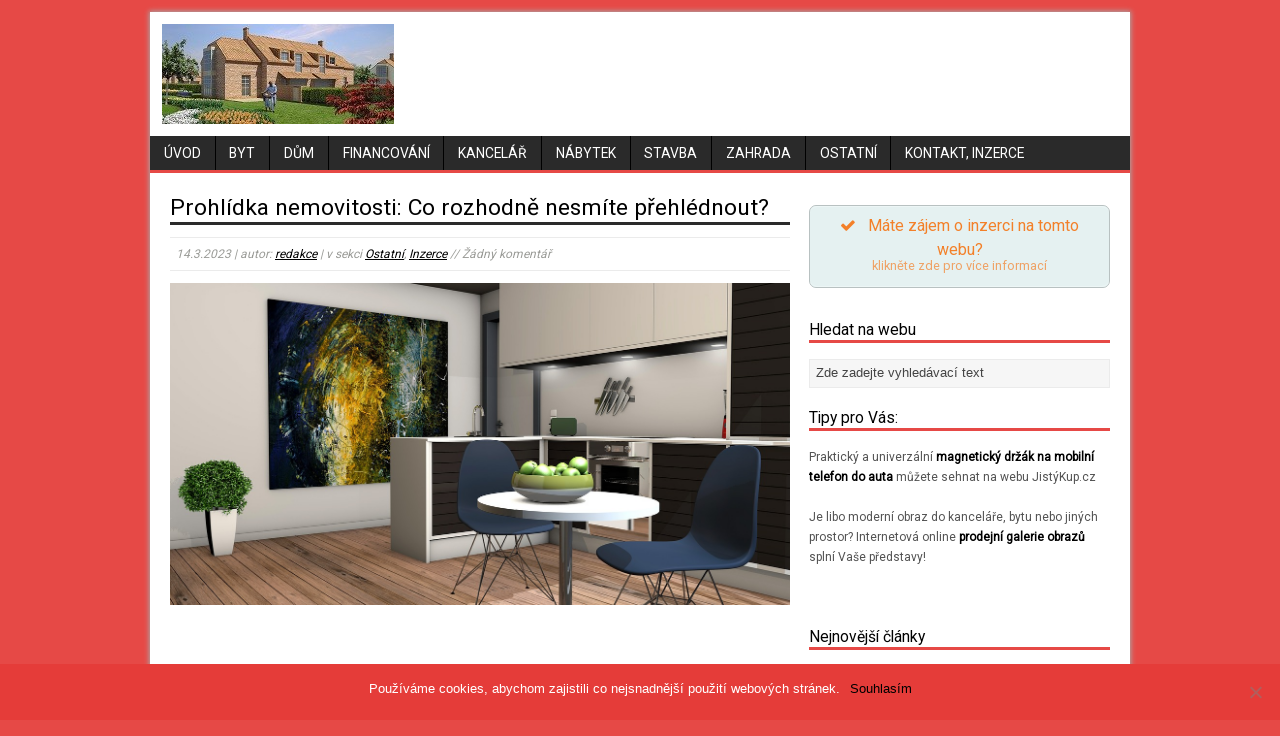

--- FILE ---
content_type: text/html; charset=UTF-8
request_url: https://dum-zahrada-nabytek.cz/prohlidka-nemovitosti-co-rozhodne-nesmite-prehlednout/
body_size: 18614
content:
<!DOCTYPE html>
<html class="no-js" lang="cs">
<head>
	
<script>
  (function(i,s,o,g,r,a,m){i['GoogleAnalyticsObject']=r;i[r]=i[r]||function(){
  (i[r].q=i[r].q||[]).push(arguments)},i[r].l=1*new Date();a=s.createElement(o),
  m=s.getElementsByTagName(o)[0];a.async=1;a.src=g;m.parentNode.insertBefore(a,m)
  })(window,document,'script','//www.google-analytics.com/analytics.js','ga');

  ga('create', 'UA-47113863-1', 'auto');
  ga('send', 'pageview');

</script>	
	
<meta charset="UTF-8">
<title>Prohlídka nemovitosti: Co rozhodně nesmíte přehlédnout? - Dům, zahrada, nábytek</title><link rel="preload" as="style" href="https://fonts.googleapis.com/css?family=Droid%20Sans%7CDroid%20Serif%7CRoboto%3A400&#038;subset=cyrillic&#038;display=swap" /><link rel="stylesheet" href="https://fonts.googleapis.com/css?family=Droid%20Sans%7CDroid%20Serif%7CRoboto%3A400&#038;subset=cyrillic&#038;display=swap" media="print" onload="this.media='all'" /><noscript><link rel="stylesheet" href="https://fonts.googleapis.com/css?family=Droid%20Sans%7CDroid%20Serif%7CRoboto%3A400&#038;subset=cyrillic&#038;display=swap" /></noscript>

<link rel="stylesheet" href="https://dum-zahrada-nabytek.cz/wp-content/themes/mh-magazine-lite/style.css" media="screen">
<link rel="pingback" href="https://dum-zahrada-nabytek.cz/xmlrpc.php"/>
<meta name='robots' content='index, follow, max-image-preview:large, max-snippet:-1, max-video-preview:-1' />

	<!-- This site is optimized with the Yoast SEO plugin v22.0 - https://yoast.com/wordpress/plugins/seo/ -->
	<link rel="canonical" href="https://dum-zahrada-nabytek.cz/prohlidka-nemovitosti-co-rozhodne-nesmite-prehlednout/" />
	<meta property="og:locale" content="cs_CZ" />
	<meta property="og:type" content="article" />
	<meta property="og:title" content="Prohlídka nemovitosti: Co rozhodně nesmíte přehlédnout? - Dům, zahrada, nábytek" />
	<meta property="og:description" content="„Chytrý vidí nebezpečí a jde se skrýt.“ Odvěká pravda Šalomounova přísloví potvrzuje nutnost zavčas zkoumat případná rizika toho, co dělá. Nejinak je tomu i u nákupu nemovitosti. Co byste při prohlídce nemovitosti neměli nikdy přehlédnout? Kdy se ptát Klíčovou věcí, kterou nesmíte šetřit, jsou otázky. Kdy je nejvhodnější se ptát? ..." />
	<meta property="og:url" content="https://dum-zahrada-nabytek.cz/prohlidka-nemovitosti-co-rozhodne-nesmite-prehlednout/" />
	<meta property="og:site_name" content="Dům, zahrada, nábytek" />
	<meta property="article:published_time" content="2023-03-14T15:36:47+00:00" />
	<meta property="og:image" content="https://dum-zahrada-nabytek.cz/wp-content/uploads/2023/03/nemovitost_1678808191.jpg" />
	<meta property="og:image:width" content="1280" />
	<meta property="og:image:height" content="663" />
	<meta property="og:image:type" content="image/jpeg" />
	<meta name="author" content="redakce" />
	<meta name="twitter:card" content="summary_large_image" />
	<meta name="twitter:label1" content="Napsal(a)" />
	<meta name="twitter:data1" content="redakce" />
	<meta name="twitter:label2" content="Odhadovaná doba čtení" />
	<meta name="twitter:data2" content="2 minuty" />
	<script type="application/ld+json" class="yoast-schema-graph">{"@context":"https://schema.org","@graph":[{"@type":"WebPage","@id":"https://dum-zahrada-nabytek.cz/prohlidka-nemovitosti-co-rozhodne-nesmite-prehlednout/","url":"https://dum-zahrada-nabytek.cz/prohlidka-nemovitosti-co-rozhodne-nesmite-prehlednout/","name":"Prohlídka nemovitosti: Co rozhodně nesmíte přehlédnout? - Dům, zahrada, nábytek","isPartOf":{"@id":"https://dum-zahrada-nabytek.cz/#website"},"primaryImageOfPage":{"@id":"https://dum-zahrada-nabytek.cz/prohlidka-nemovitosti-co-rozhodne-nesmite-prehlednout/#primaryimage"},"image":{"@id":"https://dum-zahrada-nabytek.cz/prohlidka-nemovitosti-co-rozhodne-nesmite-prehlednout/#primaryimage"},"thumbnailUrl":"https://dum-zahrada-nabytek.cz/wp-content/uploads/2023/03/nemovitost_1678808191.jpg","datePublished":"2023-03-14T15:36:47+00:00","dateModified":"2023-03-14T15:36:47+00:00","author":{"@id":"https://dum-zahrada-nabytek.cz/#/schema/person/ee90d5fc80e914127739615f6f346ec2"},"breadcrumb":{"@id":"https://dum-zahrada-nabytek.cz/prohlidka-nemovitosti-co-rozhodne-nesmite-prehlednout/#breadcrumb"},"inLanguage":"cs","potentialAction":[{"@type":"ReadAction","target":["https://dum-zahrada-nabytek.cz/prohlidka-nemovitosti-co-rozhodne-nesmite-prehlednout/"]}]},{"@type":"ImageObject","inLanguage":"cs","@id":"https://dum-zahrada-nabytek.cz/prohlidka-nemovitosti-co-rozhodne-nesmite-prehlednout/#primaryimage","url":"https://dum-zahrada-nabytek.cz/wp-content/uploads/2023/03/nemovitost_1678808191.jpg","contentUrl":"https://dum-zahrada-nabytek.cz/wp-content/uploads/2023/03/nemovitost_1678808191.jpg","width":1280,"height":663,"caption":"nemovitost"},{"@type":"BreadcrumbList","@id":"https://dum-zahrada-nabytek.cz/prohlidka-nemovitosti-co-rozhodne-nesmite-prehlednout/#breadcrumb","itemListElement":[{"@type":"ListItem","position":1,"name":"Domů","item":"https://dum-zahrada-nabytek.cz/"},{"@type":"ListItem","position":2,"name":"Prohlídka nemovitosti: Co rozhodně nesmíte přehlédnout?"}]},{"@type":"WebSite","@id":"https://dum-zahrada-nabytek.cz/#website","url":"https://dum-zahrada-nabytek.cz/","name":"Dům, zahrada, nábytek","description":"Magazín o bydlení, zařizování a všem kolem bydlení.","potentialAction":[{"@type":"SearchAction","target":{"@type":"EntryPoint","urlTemplate":"https://dum-zahrada-nabytek.cz/?s={search_term_string}"},"query-input":"required name=search_term_string"}],"inLanguage":"cs"},{"@type":"Person","@id":"https://dum-zahrada-nabytek.cz/#/schema/person/ee90d5fc80e914127739615f6f346ec2","name":"redakce","image":{"@type":"ImageObject","inLanguage":"cs","@id":"https://dum-zahrada-nabytek.cz/#/schema/person/image/","url":"https://secure.gravatar.com/avatar/454645d56e2fbcdeb8e15d0a2026257b?s=96&d=mm&r=g","contentUrl":"https://secure.gravatar.com/avatar/454645d56e2fbcdeb8e15d0a2026257b?s=96&d=mm&r=g","caption":"redakce"},"url":"https://dum-zahrada-nabytek.cz/author/admin/"}]}</script>
	<!-- / Yoast SEO plugin. -->


<link rel='dns-prefetch' href='//ajax.googleapis.com' />
<link rel='dns-prefetch' href='//code.jquery.com' />
<link rel='dns-prefetch' href='//fonts.googleapis.com' />
<link href='https://fonts.gstatic.com' crossorigin rel='preconnect' />
<link rel="alternate" type="application/rss+xml" title="Dům, zahrada, nábytek &raquo; RSS zdroj" href="https://dum-zahrada-nabytek.cz/feed/" />
<link rel="alternate" type="application/rss+xml" title="Dům, zahrada, nábytek &raquo; RSS komentářů" href="https://dum-zahrada-nabytek.cz/comments/feed/" />
<link rel="alternate" type="application/rss+xml" title="Dům, zahrada, nábytek &raquo; RSS komentářů pro Prohlídka nemovitosti: Co rozhodně nesmíte přehlédnout?" href="https://dum-zahrada-nabytek.cz/prohlidka-nemovitosti-co-rozhodne-nesmite-prehlednout/feed/" />
<link rel='stylesheet' id='podclankova-inzerce-css' href='https://dum-zahrada-nabytek.cz/wp-content/plugins/podclankova-inzerce/assets/css/podclankova-inzerce.min.css?ver=1769084586' type='text/css' media='all' />
<style id='wp-emoji-styles-inline-css' type='text/css'>

	img.wp-smiley, img.emoji {
		display: inline !important;
		border: none !important;
		box-shadow: none !important;
		height: 1em !important;
		width: 1em !important;
		margin: 0 0.07em !important;
		vertical-align: -0.1em !important;
		background: none !important;
		padding: 0 !important;
	}
</style>
<link rel='stylesheet' id='wp-block-library-css' href='https://dum-zahrada-nabytek.cz/wp-includes/css/dist/block-library/style.min.css?ver=6.4.7' type='text/css' media='all' />
<style id='classic-theme-styles-inline-css' type='text/css'>
/*! This file is auto-generated */
.wp-block-button__link{color:#fff;background-color:#32373c;border-radius:9999px;box-shadow:none;text-decoration:none;padding:calc(.667em + 2px) calc(1.333em + 2px);font-size:1.125em}.wp-block-file__button{background:#32373c;color:#fff;text-decoration:none}
</style>
<style id='global-styles-inline-css' type='text/css'>
body{--wp--preset--color--black: #000000;--wp--preset--color--cyan-bluish-gray: #abb8c3;--wp--preset--color--white: #ffffff;--wp--preset--color--pale-pink: #f78da7;--wp--preset--color--vivid-red: #cf2e2e;--wp--preset--color--luminous-vivid-orange: #ff6900;--wp--preset--color--luminous-vivid-amber: #fcb900;--wp--preset--color--light-green-cyan: #7bdcb5;--wp--preset--color--vivid-green-cyan: #00d084;--wp--preset--color--pale-cyan-blue: #8ed1fc;--wp--preset--color--vivid-cyan-blue: #0693e3;--wp--preset--color--vivid-purple: #9b51e0;--wp--preset--gradient--vivid-cyan-blue-to-vivid-purple: linear-gradient(135deg,rgba(6,147,227,1) 0%,rgb(155,81,224) 100%);--wp--preset--gradient--light-green-cyan-to-vivid-green-cyan: linear-gradient(135deg,rgb(122,220,180) 0%,rgb(0,208,130) 100%);--wp--preset--gradient--luminous-vivid-amber-to-luminous-vivid-orange: linear-gradient(135deg,rgba(252,185,0,1) 0%,rgba(255,105,0,1) 100%);--wp--preset--gradient--luminous-vivid-orange-to-vivid-red: linear-gradient(135deg,rgba(255,105,0,1) 0%,rgb(207,46,46) 100%);--wp--preset--gradient--very-light-gray-to-cyan-bluish-gray: linear-gradient(135deg,rgb(238,238,238) 0%,rgb(169,184,195) 100%);--wp--preset--gradient--cool-to-warm-spectrum: linear-gradient(135deg,rgb(74,234,220) 0%,rgb(151,120,209) 20%,rgb(207,42,186) 40%,rgb(238,44,130) 60%,rgb(251,105,98) 80%,rgb(254,248,76) 100%);--wp--preset--gradient--blush-light-purple: linear-gradient(135deg,rgb(255,206,236) 0%,rgb(152,150,240) 100%);--wp--preset--gradient--blush-bordeaux: linear-gradient(135deg,rgb(254,205,165) 0%,rgb(254,45,45) 50%,rgb(107,0,62) 100%);--wp--preset--gradient--luminous-dusk: linear-gradient(135deg,rgb(255,203,112) 0%,rgb(199,81,192) 50%,rgb(65,88,208) 100%);--wp--preset--gradient--pale-ocean: linear-gradient(135deg,rgb(255,245,203) 0%,rgb(182,227,212) 50%,rgb(51,167,181) 100%);--wp--preset--gradient--electric-grass: linear-gradient(135deg,rgb(202,248,128) 0%,rgb(113,206,126) 100%);--wp--preset--gradient--midnight: linear-gradient(135deg,rgb(2,3,129) 0%,rgb(40,116,252) 100%);--wp--preset--font-size--small: 13px;--wp--preset--font-size--medium: 20px;--wp--preset--font-size--large: 36px;--wp--preset--font-size--x-large: 42px;--wp--preset--spacing--20: 0.44rem;--wp--preset--spacing--30: 0.67rem;--wp--preset--spacing--40: 1rem;--wp--preset--spacing--50: 1.5rem;--wp--preset--spacing--60: 2.25rem;--wp--preset--spacing--70: 3.38rem;--wp--preset--spacing--80: 5.06rem;--wp--preset--shadow--natural: 6px 6px 9px rgba(0, 0, 0, 0.2);--wp--preset--shadow--deep: 12px 12px 50px rgba(0, 0, 0, 0.4);--wp--preset--shadow--sharp: 6px 6px 0px rgba(0, 0, 0, 0.2);--wp--preset--shadow--outlined: 6px 6px 0px -3px rgba(255, 255, 255, 1), 6px 6px rgba(0, 0, 0, 1);--wp--preset--shadow--crisp: 6px 6px 0px rgba(0, 0, 0, 1);}:where(.is-layout-flex){gap: 0.5em;}:where(.is-layout-grid){gap: 0.5em;}body .is-layout-flow > .alignleft{float: left;margin-inline-start: 0;margin-inline-end: 2em;}body .is-layout-flow > .alignright{float: right;margin-inline-start: 2em;margin-inline-end: 0;}body .is-layout-flow > .aligncenter{margin-left: auto !important;margin-right: auto !important;}body .is-layout-constrained > .alignleft{float: left;margin-inline-start: 0;margin-inline-end: 2em;}body .is-layout-constrained > .alignright{float: right;margin-inline-start: 2em;margin-inline-end: 0;}body .is-layout-constrained > .aligncenter{margin-left: auto !important;margin-right: auto !important;}body .is-layout-constrained > :where(:not(.alignleft):not(.alignright):not(.alignfull)){max-width: var(--wp--style--global--content-size);margin-left: auto !important;margin-right: auto !important;}body .is-layout-constrained > .alignwide{max-width: var(--wp--style--global--wide-size);}body .is-layout-flex{display: flex;}body .is-layout-flex{flex-wrap: wrap;align-items: center;}body .is-layout-flex > *{margin: 0;}body .is-layout-grid{display: grid;}body .is-layout-grid > *{margin: 0;}:where(.wp-block-columns.is-layout-flex){gap: 2em;}:where(.wp-block-columns.is-layout-grid){gap: 2em;}:where(.wp-block-post-template.is-layout-flex){gap: 1.25em;}:where(.wp-block-post-template.is-layout-grid){gap: 1.25em;}.has-black-color{color: var(--wp--preset--color--black) !important;}.has-cyan-bluish-gray-color{color: var(--wp--preset--color--cyan-bluish-gray) !important;}.has-white-color{color: var(--wp--preset--color--white) !important;}.has-pale-pink-color{color: var(--wp--preset--color--pale-pink) !important;}.has-vivid-red-color{color: var(--wp--preset--color--vivid-red) !important;}.has-luminous-vivid-orange-color{color: var(--wp--preset--color--luminous-vivid-orange) !important;}.has-luminous-vivid-amber-color{color: var(--wp--preset--color--luminous-vivid-amber) !important;}.has-light-green-cyan-color{color: var(--wp--preset--color--light-green-cyan) !important;}.has-vivid-green-cyan-color{color: var(--wp--preset--color--vivid-green-cyan) !important;}.has-pale-cyan-blue-color{color: var(--wp--preset--color--pale-cyan-blue) !important;}.has-vivid-cyan-blue-color{color: var(--wp--preset--color--vivid-cyan-blue) !important;}.has-vivid-purple-color{color: var(--wp--preset--color--vivid-purple) !important;}.has-black-background-color{background-color: var(--wp--preset--color--black) !important;}.has-cyan-bluish-gray-background-color{background-color: var(--wp--preset--color--cyan-bluish-gray) !important;}.has-white-background-color{background-color: var(--wp--preset--color--white) !important;}.has-pale-pink-background-color{background-color: var(--wp--preset--color--pale-pink) !important;}.has-vivid-red-background-color{background-color: var(--wp--preset--color--vivid-red) !important;}.has-luminous-vivid-orange-background-color{background-color: var(--wp--preset--color--luminous-vivid-orange) !important;}.has-luminous-vivid-amber-background-color{background-color: var(--wp--preset--color--luminous-vivid-amber) !important;}.has-light-green-cyan-background-color{background-color: var(--wp--preset--color--light-green-cyan) !important;}.has-vivid-green-cyan-background-color{background-color: var(--wp--preset--color--vivid-green-cyan) !important;}.has-pale-cyan-blue-background-color{background-color: var(--wp--preset--color--pale-cyan-blue) !important;}.has-vivid-cyan-blue-background-color{background-color: var(--wp--preset--color--vivid-cyan-blue) !important;}.has-vivid-purple-background-color{background-color: var(--wp--preset--color--vivid-purple) !important;}.has-black-border-color{border-color: var(--wp--preset--color--black) !important;}.has-cyan-bluish-gray-border-color{border-color: var(--wp--preset--color--cyan-bluish-gray) !important;}.has-white-border-color{border-color: var(--wp--preset--color--white) !important;}.has-pale-pink-border-color{border-color: var(--wp--preset--color--pale-pink) !important;}.has-vivid-red-border-color{border-color: var(--wp--preset--color--vivid-red) !important;}.has-luminous-vivid-orange-border-color{border-color: var(--wp--preset--color--luminous-vivid-orange) !important;}.has-luminous-vivid-amber-border-color{border-color: var(--wp--preset--color--luminous-vivid-amber) !important;}.has-light-green-cyan-border-color{border-color: var(--wp--preset--color--light-green-cyan) !important;}.has-vivid-green-cyan-border-color{border-color: var(--wp--preset--color--vivid-green-cyan) !important;}.has-pale-cyan-blue-border-color{border-color: var(--wp--preset--color--pale-cyan-blue) !important;}.has-vivid-cyan-blue-border-color{border-color: var(--wp--preset--color--vivid-cyan-blue) !important;}.has-vivid-purple-border-color{border-color: var(--wp--preset--color--vivid-purple) !important;}.has-vivid-cyan-blue-to-vivid-purple-gradient-background{background: var(--wp--preset--gradient--vivid-cyan-blue-to-vivid-purple) !important;}.has-light-green-cyan-to-vivid-green-cyan-gradient-background{background: var(--wp--preset--gradient--light-green-cyan-to-vivid-green-cyan) !important;}.has-luminous-vivid-amber-to-luminous-vivid-orange-gradient-background{background: var(--wp--preset--gradient--luminous-vivid-amber-to-luminous-vivid-orange) !important;}.has-luminous-vivid-orange-to-vivid-red-gradient-background{background: var(--wp--preset--gradient--luminous-vivid-orange-to-vivid-red) !important;}.has-very-light-gray-to-cyan-bluish-gray-gradient-background{background: var(--wp--preset--gradient--very-light-gray-to-cyan-bluish-gray) !important;}.has-cool-to-warm-spectrum-gradient-background{background: var(--wp--preset--gradient--cool-to-warm-spectrum) !important;}.has-blush-light-purple-gradient-background{background: var(--wp--preset--gradient--blush-light-purple) !important;}.has-blush-bordeaux-gradient-background{background: var(--wp--preset--gradient--blush-bordeaux) !important;}.has-luminous-dusk-gradient-background{background: var(--wp--preset--gradient--luminous-dusk) !important;}.has-pale-ocean-gradient-background{background: var(--wp--preset--gradient--pale-ocean) !important;}.has-electric-grass-gradient-background{background: var(--wp--preset--gradient--electric-grass) !important;}.has-midnight-gradient-background{background: var(--wp--preset--gradient--midnight) !important;}.has-small-font-size{font-size: var(--wp--preset--font-size--small) !important;}.has-medium-font-size{font-size: var(--wp--preset--font-size--medium) !important;}.has-large-font-size{font-size: var(--wp--preset--font-size--large) !important;}.has-x-large-font-size{font-size: var(--wp--preset--font-size--x-large) !important;}
.wp-block-navigation a:where(:not(.wp-element-button)){color: inherit;}
:where(.wp-block-post-template.is-layout-flex){gap: 1.25em;}:where(.wp-block-post-template.is-layout-grid){gap: 1.25em;}
:where(.wp-block-columns.is-layout-flex){gap: 2em;}:where(.wp-block-columns.is-layout-grid){gap: 2em;}
.wp-block-pullquote{font-size: 1.5em;line-height: 1.6;}
</style>
<link rel='stylesheet' id='dashicons-css' href='https://dum-zahrada-nabytek.cz/wp-includes/css/dashicons.min.css?ver=6.4.7' type='text/css' media='all' />
<link rel='stylesheet' id='post-views-counter-frontend-css' href='https://dum-zahrada-nabytek.cz/wp-content/plugins/post-views-counter/css/frontend.min.css?ver=1.4.4' type='text/css' media='all' />

<link rel='stylesheet' id='prettyphoto-css' href='https://dum-zahrada-nabytek.cz/wp-content/themes/mh-magazine-lite/css/prettyPhoto.css?ver=6.4.7' type='text/css' media='all' />
<link rel='stylesheet' id='cookie-notice-front-css' href='https://dum-zahrada-nabytek.cz/wp-content/plugins/cookie-notice/css/front.min.css?ver=2.4.13' type='text/css' media='all' />
<link rel='stylesheet' id='an_style-css' href='https://dum-zahrada-nabytek.cz/wp-content/uploads/TUcchhraiXpc/mRoEByGMYulN.css?ver=2.2.3' type='text/css' media='all' />
<style id='an_style-inline-css' type='text/css'>
/*	an_style.css	AdBlock Notify	Copyright: (c) 2016 Themeisle, themeisle.com	Version: 2.2.3*/.kzOzOpwIkyKr-bg {	display: none;	position: fixed;	z-index: 100;	top: 0;	left: 0;	width: 100%;	height: 100%;	background: #000;	background: rgba(0,0,0,0.75);}.kzOzOpwIkyKr {	visibility: hidden;	position: fixed;	z-index: 101;	top: 100px;	right: 0;	left: 0;	max-width: 640px;	margin-right: auto;	margin-left: auto;	background: #fff;	-webkit-box-shadow: 0 3px 5px 2px rgba(0,0,0,0.25);	box-shadow: 0 3px 5px 2px rgba(0,0,0,0.25);	font-family: Arial, Helvetica, sans-serif;}.kzOzOpwIkyKr-default,.kzOzOpwIkyKr-ok {	padding: 30px 30px 15px;}.kzOzOpwIkyKr-image {	overflow: hidden;	position: relative;	width: 100%;}.kzOzOpwIkyKr-image .kzOzOpwIkyKr-left {	position: absolute;	top: 0;	left: 0;	width: 50%;	height: 100%;}.kzOzOpwIkyKr-image .kzOzOpwIkyKr-right {	float: right;	width: 50%;	padding: 30px;}.kzOzOpwIkyKr.small {	width: 200px;	margin-left: -140px;}.kzOzOpwIkyKr.medium {	width: 400px;	margin-left: -240px;}.kzOzOpwIkyKr.large {	width: 600px;	margin-left: -340px;}.kzOzOpwIkyKr.xlarge {	width: 800px;	margin-left: -440px;}.close-kzOzOpwIkyKr {	display: inline-block;	position: absolute;	top: 15px;	right: 15px;	width: 30px;	height: 30px;	color: #bbb;	font-size: 32px;	font-weight: 700;	line-height: 30px;	text-align: center;	cursor: pointer;	-webkit-transition: 0.3s;	transition: 0.3s;}.close-kzOzOpwIkyKr:hover {	color: #252b37;}.kzOzOpwIkyKr h1 {	margin-bottom: 15px;	padding: 0 30px;	color: #252b37;	font-size: 28px;	line-height: 1.25;	text-align: center;}.kzOzOpwIkyKr-right h1 {	padding: 0 30px 0 0;	text-align: left;}.kzOzOpwIkyKr p {	margin-bottom: 15px;	color: #333745;	font-size: 14px;}.kzOzOpwIkyKr p a {	color: #ff6160;}.kzOzOpwIkyKr-right .close-modal,.kzOzOpwIkyKr-footer .close-modal {	padding: 15px !important;	border-radius: 0 !important;	background-color: #ff6160;	font-size: 14px;	letter-spacing: 2px !important;	-webkit-transition: 0.3s;	transition: 0.3s;}.kzOzOpwIkyKr-right .close-modal:hover,.kzOzOpwIkyKr-footer .close-modal:hover {	background-color: #252b37 !important;}.kzOzOpwIkyKr-footer .grey-button-modal {	margin-right: 15px;	background-color: #a5a5a5;}.kzOzOpwIkyKr-footer {	display: block;	padding: 15px 30px;	background-color: #eff4f7;	text-align: right;}@media only screen and (max-width: 640px) {	.kzOzOpwIkyKr {		right: 5%;		left: 5%;		max-width: 90%;	}	.kzOzOpwIkyKr-default {		padding: 20px;	}	.kzOzOpwIkyKr-image .kzOzOpwIkyKr-left {		width: 100%;		height: 250px;	}	.kzOzOpwIkyKr-image .kzOzOpwIkyKr-right {		float: left;		width: 100%;		margin-top: 250px;		padding: 20px;	}	.kzOzOpwIkyKr h1 {		margin-bottom: 10px;		font-size: 20px;	}	.kzOzOpwIkyKr-right h1 {		padding: 0;	}	.kzOzOpwIkyKr p {		margin-bottom: 10px;	}	.close-kzOzOpwIkyKr {		color: #fcfcfc;		background-color: #252b37;	}	.close-kzOzOpwIkyKr:hover {		color: #252b37;		background-color: #fcfcfc;	}	.kzOzOpwIkyKr-footer {		padding: 15px 20px;	}}@media only screen and (max-width: 480px) {	.kzOzOpwIkyKr-image .kzOzOpwIkyKr-left {		height: 200px;	}	.kzOzOpwIkyKr-image .kzOzOpwIkyKr-right {		margin-top: 200px;	}	.kzOzOpwIkyKr-footer {		text-align: center;	}	.kzOzOpwIkyKr-footer .close-modal {		width: 80%;		margin: 5px 10%;	}}
</style>
<script>!(function(o,n,t){t=o.createElement(n),o=o.getElementsByTagName(n)[0],t.async=1,t.src="https://steadfastsystem.com/v2/0/soceJT94_sxXpLhzAHUKayS5eTaCMI_WHmKysA1fbEx3rFSjX510dKuCbIQcvCoCfUWWFkkcX7kLZ0I3TurY4lkxdvUBrg8lD18BSPwHi1k9Ptk9MQH8blppwKrMU9jld1hFVY9PA",o.parentNode.insertBefore(t,o)})(document,"script"),(function(o,n){o[n]=o[n]||function(){(o[n].q=o[n].q||[]).push(arguments)}})(window,"admiral");!(function(n,e,r,t){function o(){if((function o(t){try{return(t=localStorage.getItem("v4ac1eiZr0"))&&0<t.split(",")[4]}catch(n){}return!1})()){var t=n[e].pubads();typeof t.setTargeting===r&&t.setTargeting("admiral-engaged","true")}}(t=n[e]=n[e]||{}).cmd=t.cmd||[],typeof t.pubads===r?o():typeof t.cmd.unshift===r?t.cmd.unshift(o):t.cmd.push(o)})(window,"googletag","function");</script><script type="text/javascript" src="https://ajax.googleapis.com/ajax/libs/jquery/1/jquery.min.js?ver=6.4.7" id="jquery-js"></script>
<script type="text/javascript" src="https://code.jquery.com/jquery-migrate-1.2.1.js?ver=6.4.7" id="jquery migrate-js"></script>
<script type="text/javascript" src="https://dum-zahrada-nabytek.cz/wp-content/themes/mh-magazine-lite/js/modernizr.js?ver=6.4.7" id="modernizr-js"></script>
<script type="text/javascript" src="https://dum-zahrada-nabytek.cz/wp-content/themes/mh-magazine-lite/js/jquery.flexslider-min.js?ver=6.4.7" id="flexslider-js"></script>
<script type="text/javascript" src="https://dum-zahrada-nabytek.cz/wp-content/themes/mh-magazine-lite/js/custom.js?ver=6.4.7" id="custom-js-js"></script>
<script type="text/javascript" src="https://dum-zahrada-nabytek.cz/wp-content/themes/mh-magazine-lite/js/jquery.prettyPhoto.js?ver=6.4.7" id="prettyphoto-js"></script>
<script async type="text/javascript" id="cookie-notice-front-js-before">
/* <![CDATA[ */
var cnArgs = {"ajaxUrl":"https:\/\/dum-zahrada-nabytek.cz\/wp-admin\/admin-ajax.php","nonce":"5ceecf2954","hideEffect":"fade","position":"bottom","onScroll":false,"onScrollOffset":100,"onClick":false,"cookieName":"cookie_notice_accepted","cookieTime":2592000,"cookieTimeRejected":2592000,"globalCookie":false,"redirection":false,"cache":true,"revokeCookies":false,"revokeCookiesOpt":"automatic"};
/* ]]> */
</script>
<script async type="text/javascript" src="https://dum-zahrada-nabytek.cz/wp-content/plugins/cookie-notice/js/front.min.js?ver=2.4.13" id="cookie-notice-front-js"></script>
<link rel="https://api.w.org/" href="https://dum-zahrada-nabytek.cz/wp-json/" /><link rel="alternate" type="application/json" href="https://dum-zahrada-nabytek.cz/wp-json/wp/v2/posts/3417" /><link rel="EditURI" type="application/rsd+xml" title="RSD" href="https://dum-zahrada-nabytek.cz/xmlrpc.php?rsd" />
<link rel='shortlink' href='https://dum-zahrada-nabytek.cz/?p=3417' />
<link rel="alternate" type="application/json+oembed" href="https://dum-zahrada-nabytek.cz/wp-json/oembed/1.0/embed?url=https%3A%2F%2Fdum-zahrada-nabytek.cz%2Fprohlidka-nemovitosti-co-rozhodne-nesmite-prehlednout%2F" />
<link rel="alternate" type="text/xml+oembed" href="https://dum-zahrada-nabytek.cz/wp-json/oembed/1.0/embed?url=https%3A%2F%2Fdum-zahrada-nabytek.cz%2Fprohlidka-nemovitosti-co-rozhodne-nesmite-prehlednout%2F&#038;format=xml" />

        <script>
          if(window.jQuery) {
            var sh = jQuery.noConflict();
            sh(function(){
              sh("#pdckl_gateway_form").hide();
            })
          } else {
            function sh() {
              var btn = document.getElementsByClassName("pdckl_showform_link");
              btn[0].style.display = "none";

              var el = document.getElementById("pdckl_gateway_form");
              el.style.display = "block";
            }
          }
        </script>
      
    <script>
      if(window.jQuery) {
        jQuery(function ($) {
          $("#pdckl_gateway_link").keyup(function() {
            $("#pdckl_display_link").attr("href", $(this).val());
            $("#pdckl_howitlooks").show();
          });
          $("#pdckl_gateway_title").keyup(function() {
            $("#pdckl_display_title").text($(this).val());
          });
          $("#pdckl_gateway_desc").keyup(function() {
            $("#pdckl_display_desc").text($(this).val());
          });
          $(".pdckl_showform_link").click(function() {
            $(".pdckl_showform_link").hide();
          });
        });
      }
    </script>
  <script type="text/javascript">
	window._wp_rp_static_base_url = 'https://wprp.sovrn.com/static/';
	window._wp_rp_wp_ajax_url = "https://dum-zahrada-nabytek.cz/wp-admin/admin-ajax.php";
	window._wp_rp_plugin_version = '3.6.4';
	window._wp_rp_post_id = '3417';
	window._wp_rp_num_rel_posts = '5';
	window._wp_rp_thumbnails = true;
	window._wp_rp_post_title = 'Prohl%C3%ADdka+nemovitosti%3A+Co+rozhodn%C4%9B+nesm%C3%ADte+p%C5%99ehl%C3%A9dnout%3F';
	window._wp_rp_post_tags = ['ostatn%C3%AD', 'inzerce', 'tom', 'tam', 'vc', 'neve', 'jen', 'ne', 'ped', 'pi', 'po', 'cena', 'lim', 'tm', 'na', 'se', 'msn'];
	window._wp_rp_promoted_content = true;
</script>
<link rel="stylesheet" href="https://dum-zahrada-nabytek.cz/wp-content/plugins/wordpress-23-related-posts-plugin/static/themes/vertical-m.css?version=3.6.4" />
<style type='text/css' media='screen'>
	body{ font-family:"Roboto", arial, sans-serif;}
	h1{ font-family:"Roboto", arial, sans-serif;}
	h2{ font-family:"Roboto", arial, sans-serif;}
	h3{ font-family:"Roboto", arial, sans-serif;}
	h4{ font-family:"Roboto", arial, sans-serif;}
	h5{ font-family:"Roboto", arial, sans-serif;}
	h6{ font-family:"Roboto", arial, sans-serif;}
	blockquote{ font-family:"Roboto", arial, sans-serif;}
	p{ font-family:"Roboto", arial, sans-serif;}
	li{ font-family:"Roboto", arial, sans-serif;}
</style>
<!-- fonts delivered by Wordpress Google Fonts, a plugin by Adrian3.com --><style type="text/css">
.post p a {
    text-decoration: underline;
}
</style>
<style type="text/css">.recentcomments a{display:inline !important;padding:0 !important;margin:0 !important;}</style><style type="text/css" id="custom-background-css">
body.custom-background { background-color: #e64946; background-image: url("https://dum-zahrada-nabytek.cz/wp-content/uploads/2014/01/pozadi.png"); background-position: center top; background-size: auto; background-repeat: repeat-x; background-attachment: fixed; }
</style>
	<noscript><style id="rocket-lazyload-nojs-css">.rll-youtube-player, [data-lazy-src]{display:none !important;}</style></noscript></head>
<body data-rsssl=1 class="post-template-default single single-post postid-3417 single-format-standard custom-background cookies-not-set"> 


<div class="container">
<header class="header-wrap">
	<div class="logo-wrap" role="banner">
<a href="https://dum-zahrada-nabytek.cz/" title="Dům, zahrada, nábytek" rel="home"><img src="data:image/svg+xml,%3Csvg%20xmlns='http://www.w3.org/2000/svg'%20viewBox='0%200%20232%20100'%3E%3C/svg%3E" height="100" width="232" alt="Dům, zahrada, nábytek" data-lazy-src="https://dum-zahrada-nabytek.cz/wp-content/uploads/2014/01/cropped-logo-dmb.jpg" /><noscript><img src="https://dum-zahrada-nabytek.cz/wp-content/uploads/2014/01/cropped-logo-dmb.jpg" height="100" width="232" alt="Dům, zahrada, nábytek" /></noscript></a>
</div>
	<nav class="main-nav clearfix">
		<div class="menu-menu-container"><ul id="menu-menu" class="menu"><li id="menu-item-8" class="menu-item menu-item-type-custom menu-item-object-custom menu-item-home menu-item-8"><a href="https://dum-zahrada-nabytek.cz/">Úvod</a></li>
<li id="menu-item-10" class="menu-item menu-item-type-taxonomy menu-item-object-category menu-item-10"><a href="https://dum-zahrada-nabytek.cz/byt/">Byt</a></li>
<li id="menu-item-11" class="menu-item menu-item-type-taxonomy menu-item-object-category menu-item-11"><a href="https://dum-zahrada-nabytek.cz/dum/">Dům</a></li>
<li id="menu-item-16" class="menu-item menu-item-type-taxonomy menu-item-object-category menu-item-16"><a href="https://dum-zahrada-nabytek.cz/financovani/">Financování</a></li>
<li id="menu-item-31" class="menu-item menu-item-type-taxonomy menu-item-object-category menu-item-31"><a href="https://dum-zahrada-nabytek.cz/kancelar/">Kancelář</a></li>
<li id="menu-item-12" class="menu-item menu-item-type-taxonomy menu-item-object-category menu-item-12"><a href="https://dum-zahrada-nabytek.cz/nabytek/">Nábytek</a></li>
<li id="menu-item-15" class="menu-item menu-item-type-taxonomy menu-item-object-category menu-item-15"><a href="https://dum-zahrada-nabytek.cz/stavba/">Stavba</a></li>
<li id="menu-item-14" class="menu-item menu-item-type-taxonomy menu-item-object-category menu-item-14"><a href="https://dum-zahrada-nabytek.cz/zahrada/">Zahrada</a></li>
<li id="menu-item-13" class="menu-item menu-item-type-taxonomy menu-item-object-category current-post-ancestor current-menu-parent current-post-parent menu-item-13"><a href="https://dum-zahrada-nabytek.cz/ostatni/">Ostatní</a></li>
<li id="menu-item-33" class="menu-item menu-item-type-post_type menu-item-object-page menu-item-33"><a href="https://dum-zahrada-nabytek.cz/kontakt/">Kontakt, inzerce</a></li>
</ul></div>	</nav>
</header><div class="wrapper row clearfix">
		<div class="col-2-3">
			
	<article class="post-3417 post type-post status-publish format-standard has-post-thumbnail hentry category-ostatni category-inzerce">
		<header class="post-header">			
			<h1 class="entry-title">Prohlídka nemovitosti: Co rozhodně nesmíte přehlédnout?</h1>
					
			<p class="meta post-meta"> <span class="updated">14.3.2023</span> | autor: <span class="vcard author"><span class="fn"><a href="https://dum-zahrada-nabytek.cz/author/admin/" title="Příspěvky od redakce" rel="author">redakce</a></span></span> | v sekci <a href="https://dum-zahrada-nabytek.cz/ostatni/" rel="category tag">Ostatní</a>, <a href="https://dum-zahrada-nabytek.cz/inzerce/" rel="category tag">Inzerce</a>  //  Žádný komentář</p>
		</header>
				<div class="entry clearfix">
							<div class="post-thumbnail">
					<a href="https://dum-zahrada-nabytek.cz/wp-content/uploads/2023/03/nemovitost_1678808191.jpg" rel="prettyPhoto"><img src="data:image/svg+xml,%3Csvg%20xmlns='http://www.w3.org/2000/svg'%20viewBox='0%200%200%200'%3E%3C/svg%3E" alt="Prohlídka nemovitosti: Co rozhodně nesmíte přehlédnout?" title="" data-lazy-src="https://dum-zahrada-nabytek.cz/wp-content/uploads/2023/03/nemovitost_1678808191.jpg" /><noscript><img src="https://dum-zahrada-nabytek.cz/wp-content/uploads/2023/03/nemovitost_1678808191.jpg" alt="Prohlídka nemovitosti: Co rozhodně nesmíte přehlédnout?" title="" /></noscript></a>
				</div>
						<div class="997bae79ec168751f443e05ed13ecb44" data-index="1" style="float: none; margin:10px 0 10px 0; text-align:center;">
<script async src="https://pagead2.googlesyndication.com/pagead/js/adsbygoogle.js"></script><br />
<!-- REKLAMA - pod Title --><br />
<ins class="adsbygoogle"
     style="display:block"
     data-ad-client="ca-pub-1537959487124893"
     data-ad-slot="3790227462"
     data-ad-format="auto"
     data-full-width-responsive="true"></ins><br />
<script>
     (adsbygoogle = window.adsbygoogle || []).push({});
</script>
</div>
<p>„<em>Chytrý vidí nebezpečí a jde se skrýt</em>.“ Odvěká pravda Šalomounova přísloví potvrzuje nutnost zavčas zkoumat případná rizika toho, co dělá. Nejinak je tomu i u nákupu nemovitosti. Co byste při prohlídce nemovitosti neměli nikdy přehlédnout?</p>
<h2>Kdy se ptát</h2>
<p>Klíčovou věcí, kterou nesmíte šetřit, jsou otázky. Kdy je nejvhodnější se ptát? Obvykle k tomu máte tři následující příležitosti:</p>
<ul>
<li>před samotnou návštěvou – například po telefonu,</li>
<li>při samotné prohlídce nemovitosti,</li>
<li>dodatečně po samotné prohlídce.</li>
</ul>
<h3>Před samotnou prohlídkou</h3>
<p>Na co se zeptat před tím, než se vydáte na samotnou prohlídku bytu nebo domu? Majiteli nebo realitnímu makléři zavolejte předem a zeptejte se například na následující dotazy:</p>
<ul>
<li>V jakém poschodí se byt nachází?</li>
<li>Je-li byt v družstevním vlastnictví, jak na tom družstvo s fondem oprav?</li>
<li>Jaké jsou měsíční poplatky?</li>
<li>Je cena uvedená v nabídce konečná?</li>
<li>Má rodinný dům vlastní studnu nebo septik?</li>
<li>Jak velký je pozemek k domu přiléhající?</li>
<li>Prodává se celá nemovitost nebo jen její podíl?</li>
</ul>
<h3>Při prohlídce</h3>
<p>Při samotné prohlídce nemovitosti buďte všímaví a pozorní. Nebojte se odvážně zeptat na cokoliv, co vás zajímá. Vejděte tam, kam byste za normálních okolností nevešli. Jedná se totiž o váš budoucí domov. Zaměřte se na následující věci:</p>
<ul>
<li>stav stoupaček, střechy a zateplení domu,</li>
<li>jací jsou sousedé,</li>
<li>jak jsou na tom stavební části domu</li>
<li>jaké je okolí nemovitosti,</li>
<li>stav vnitřních konstrukcí bytu nebo domu (elektřina, voda, topení, odpady),</li>
<li>stav oken,</li>
<li>stav balkonu,</li>
<li>světlost bytu (na prohlídku nikdy nechoďte ve večerních hodinách).</li>
</ul>
<p><strong>Tip:</strong> Nebojte se na prohlídku nemovitosti s sebou pozvat například stavebního odborníka, aby vám mohl nemovitost profesionálně posoudit.</p>
<h3>Po prohlídce</h3>
<p>Nebojte se realitnímu makléři nebo majiteli nemovitosti zavolat dodatečně po samotné prohlídce. Máte-li jakoukoli pochybnost, ptejte se. Ohledně nemovitostí na Jičínsku vám vstřícně na vaše dotazy odpoví <a href="https://radomiranechanska.cz/nabidka-nemovitosti/"><strong>realitní kancelář Jičín</strong></a>.</p>
<div class="997bae79ec168751f443e05ed13ecb44" data-index="3" style="float: none; margin:10px 0 10px 0; text-align:center;">
<script async src="https://pagead2.googlesyndication.com/pagead/js/adsbygoogle.js"></script><br />
<!-- REKLAMA - pod článek --><br />
<ins class="adsbygoogle"
     style="display:block"
     data-ad-client="ca-pub-1537959487124893"
     data-ad-slot="6669695766"
     data-ad-format="auto"
     data-full-width-responsive="true"></ins><br />
<script>
     (adsbygoogle = window.adsbygoogle || []).push({});
</script>
</div>
<div style="font-size: 0px; height: 0px; line-height: 0px; margin: 0; padding: 0; clear: both;"></div>
<div class="wp_rp_wrap  wp_rp_vertical_m" id="wp_rp_first">
<div class="wp_rp_content">
<h3 class="related_post_title">Přečtěte si také:</h3>
<ul class="related_post wp_rp">
<li data-position="0" data-poid="in-3532" data-post-type="none" ><a href="https://dum-zahrada-nabytek.cz/nerezove-kominy-vs-zdene-kominy-klady-a-zapory-obou-typu/" class="wp_rp_thumbnail"><img decoding="async" src="data:image/svg+xml,%3Csvg%20xmlns='http://www.w3.org/2000/svg'%20viewBox='0%200%200%200'%3E%3C/svg%3E" rel="prettyPhoto" data-lazy-src="https://dum-zahrada-nabytek.cz/wp-content/uploads/2023/07/trislozkovy-komin-150x150.jpg"><noscript><img decoding="async" src="https://dum-zahrada-nabytek.cz/wp-content/uploads/2023/07/trislozkovy-komin-150x150.jpg" rel="prettyPhoto"></noscript></a><a href="https://dum-zahrada-nabytek.cz/nerezove-kominy-vs-zdene-kominy-klady-a-zapory-obou-typu/" class="wp_rp_title">Nerezové komíny vs. zděné komíny: Klady a zápory obou typů</a></li>
<li data-position="1" data-poid="in-4019" data-post-type="none" ><a href="https://dum-zahrada-nabytek.cz/shanite-koberec-domu-a-ven-mame-pro-vas-par-zajimavych-tipu/" class="wp_rp_thumbnail"><img decoding="async" src="data:image/svg+xml,%3Csvg%20xmlns='http://www.w3.org/2000/svg'%20viewBox='0%200%200%200'%3E%3C/svg%3E" rel="prettyPhoto" data-lazy-src="https://dum-zahrada-nabytek.cz/wp-content/uploads/2025/12/koberec-s-vysokym-vlasem-150x150.jpg"><noscript><img decoding="async" src="https://dum-zahrada-nabytek.cz/wp-content/uploads/2025/12/koberec-s-vysokym-vlasem-150x150.jpg" rel="prettyPhoto"></noscript></a><a href="https://dum-zahrada-nabytek.cz/shanite-koberec-domu-a-ven-mame-pro-vas-par-zajimavych-tipu/" class="wp_rp_title">Sháníte koberec domů a ven? Máme pro vás pár zajímavých tipů</a></li>
<li data-position="2" data-poid="in-2976" data-post-type="none" ><a href="https://dum-zahrada-nabytek.cz/alergie-na-domaci-zvirata-vse-lze-nejak-resit/" class="wp_rp_thumbnail"><img decoding="async" src="data:image/svg+xml,%3Csvg%20xmlns='http://www.w3.org/2000/svg'%20viewBox='0%200%200%200'%3E%3C/svg%3E" rel="prettyPhoto" data-lazy-src="https://dum-zahrada-nabytek.cz/wp-content/uploads/2021/09/dog_1631879760-150x150.jpg"><noscript><img decoding="async" src="https://dum-zahrada-nabytek.cz/wp-content/uploads/2021/09/dog_1631879760-150x150.jpg" rel="prettyPhoto"></noscript></a><a href="https://dum-zahrada-nabytek.cz/alergie-na-domaci-zvirata-vse-lze-nejak-resit/" class="wp_rp_title">Alergie na domácí zvířata. Vše lze nějak řešit</a></li>
<li data-position="3" data-poid="in-1998" data-post-type="none" ><a href="https://dum-zahrada-nabytek.cz/cim-udelat-radost-svym-detem/" class="wp_rp_thumbnail"><img decoding="async" src="data:image/svg+xml,%3Csvg%20xmlns='http://www.w3.org/2000/svg'%20viewBox='0%200%200%200'%3E%3C/svg%3E" rel="prettyPhoto" data-lazy-src="https://dum-zahrada-nabytek.cz/wp-content/uploads/2019/08/detske-hriste-skluzavky-houpacky-150x150.png"><noscript><img decoding="async" src="https://dum-zahrada-nabytek.cz/wp-content/uploads/2019/08/detske-hriste-skluzavky-houpacky-150x150.png" rel="prettyPhoto"></noscript></a><a href="https://dum-zahrada-nabytek.cz/cim-udelat-radost-svym-detem/" class="wp_rp_title">Čím udělat radost svým dětem?</a></li>
<li data-position="4" data-poid="in-1672" data-post-type="none" ><a href="https://dum-zahrada-nabytek.cz/kratkodoby-pronajem-bytu-v-praze-vynese-zajimave-penize/" class="wp_rp_thumbnail"><img decoding="async" src="data:image/svg+xml,%3Csvg%20xmlns='http://www.w3.org/2000/svg'%20viewBox='0%200%200%200'%3E%3C/svg%3E" rel="prettyPhoto" data-lazy-src="https://dum-zahrada-nabytek.cz/wp-content/uploads/2018/11/dum-zahrada-nabytek.cz_letmeinn_cz_nahledovy-150x150.jpg"><noscript><img decoding="async" src="https://dum-zahrada-nabytek.cz/wp-content/uploads/2018/11/dum-zahrada-nabytek.cz_letmeinn_cz_nahledovy-150x150.jpg" rel="prettyPhoto"></noscript></a><a href="https://dum-zahrada-nabytek.cz/kratkodoby-pronajem-bytu-v-praze-vynese-zajimave-penize/" class="wp_rp_title">Krátkodobý pronájem bytu v Praze vynese zajímavé peníze</a></li>
</ul>
</div>
</div>
		</div>
		           
		        	
	</article>
		<nav class="post-nav-wrap clearfix" role="navigation">
<div class="post-nav left">
<a href="https://dum-zahrada-nabytek.cz/investujte-do-vymeny-oken-vyplati-se-to/" rel="prev">&larr; Předchozí článek</a></div>
<div class="post-nav right">
<a href="https://dum-zahrada-nabytek.cz/poridte-si-do-domacnosti-chytry-zamek-dveri/" rel="next">Následující článek &rarr;</a></div>
</nav>
	<div id="respond" class="comment-respond">
		<h3 id="reply-title" class="comment-reply-title">Přidat komentář k článku <small><a rel="nofollow" id="cancel-comment-reply-link" href="/prohlidka-nemovitosti-co-rozhodne-nesmite-prehlednout/#respond" style="display:none;">Zrušit odpověď na komentář</a></small></h3><form action="https://dum-zahrada-nabytek.cz/wp-comments-post.php" method="post" id="commentform" class="comment-form"><p class="comment-notes">Your email address will not be published.</p><p class="comment-form-comment"><label for="comment">Váš komentář:</label><br/><textarea autocomplete="new-password"  id="e53c153249"  name="e53c153249"   cols="45" rows="5" aria-required="true"></textarea><textarea id="comment" aria-label="hp-comment" aria-hidden="true" name="comment" autocomplete="new-password" style="padding:0 !important;clip:rect(1px, 1px, 1px, 1px) !important;position:absolute !important;white-space:nowrap !important;height:1px !important;width:1px !important;overflow:hidden !important;" tabindex="-1"></textarea><script data-noptimize>document.getElementById("comment").setAttribute( "id", "a5173b16e0fc4fb2dab48ece7547de11" );document.getElementById("e53c153249").setAttribute( "id", "comment" );</script></p><p class="comment-form-author"><label for="author">Name </label><span class="required">*</span><br/><input id="author" name="author" type="text" value="" size="30" aria-required='true' /></p>
<p class="comment-form-email"><label for="email">Email </label><span class="required">*</span><br/><input id="email" name="email" type="text" value="" size="30" aria-required='true' /></p>
<p class="comment-form-url"><label for="url">Website</label><br/><input id="url" name="url" type="text" value="" size="30" /></p>
<p class="form-submit"><input name="submit" type="submit" id="submit" class="submit" value="Odeslat komentář" /> <input type='hidden' name='comment_post_ID' value='3417' id='comment_post_ID' />
<input type='hidden' name='comment_parent' id='comment_parent' value='0' />
</p></form>	</div><!-- #respond -->
	    </div>
        <aside class="col-1-3">
    	<div class="sb-widget">			<div class="textwidget"><a href="/kontakt" class="su-button su-button-style-default su-button-wide" style="color:#f38029;background-color:#e5f1f1;border-color:#b8c1c1;border-radius:7px;-moz-border-radius:7px;-webkit-border-radius:7px" target="_self" rel="noopener"><span style="color:#f38029;padding:7px 20px;font-size:16px;line-height:24px;border-color:#edf6f6;border-radius:7px;-moz-border-radius:7px;-webkit-border-radius:7px;text-shadow:none;-moz-text-shadow:none;-webkit-text-shadow:none"><i class="sui sui-check" style="font-size:16px;color:#f38029"></i> Máte zájem o inzerci na tomto webu?<small style="padding-bottom:7px;color:#f38029">klikněte zde pro více informací</small></span></a>
</div>
		</div><div class="sb-widget"><h4 class="widget-title">Hledat na webu</h4><form role="search" method="get" id="searchform" action="https://dum-zahrada-nabytek.cz/">
    <fieldset>
	<input type="text" value="Zde zadejte vyhledávací text" onfocus="if (this.value == 'Zde zadejte vyhledávací text') this.value = ''" name="s" id="s" />
	<input type="submit" id="searchsubmit" value="" />
    </fieldset>
</form></div><div class="sb-widget"><h4 class="widget-title">Tipy pro Vás:</h4>			<div class="textwidget">Praktický a univerzální <b><a href="http://jistykup.cz/produkt/magneticky-drzak-na-mobilni-telefon-do-auta/"> magnetický držák na mobilní telefon do auta</a></b> můžete sehnat na webu JistýKup.cz</br></br>

Je libo moderní obraz do kanceláře, bytu nebo jiných prostor? Internetová online <b><a href="http://www.artlipa.cz" title="prodejní galerie obrazů">prodejní galerie obrazů</a></b> splní Vaše představy!
</div>
		</div><div class="sb-widget"><script async src="https://pagead2.googlesyndication.com/pagead/js/adsbygoogle.js"></script>
<!-- REKLAMA - sidebar pravo -->
<ins class="adsbygoogle" data-ad-client="ca-pub-1537959487124893" data-ad-slot="4266005659"></ins>
<script>
     (adsbygoogle = window.adsbygoogle || []).push({});
</script></div>
		<div class="sb-widget">
		<h4 class="widget-title">Nejnovější články</h4>
		<ul>
											<li>
					<a href="https://dum-zahrada-nabytek.cz/pronajem-nemovitosti-se-vyplati-jak-na-to/">Pronájem nemovitosti se vyplatí. Jak na to?</a>
											<span class="post-date">12.1.2026</span>
									</li>
											<li>
					<a href="https://dum-zahrada-nabytek.cz/vidite-doma-spatne-na-televizi-a-jine-veci-potom-vam-bude-napomocna-optika-praha/">Vidíte doma špatně na televizi a jiné věci? Potom vám bude nápomocna optika Praha</a>
											<span class="post-date">7.1.2026</span>
									</li>
											<li>
					<a href="https://dum-zahrada-nabytek.cz/nechcete-si-doma-delat-ucetnictvi-svepomoci-potom-se-obratte-na-ucetni-brno/">Nechcete si doma dělat účetnictví svépomocí? Potom se obraťte na účetní Brno</a>
											<span class="post-date">5.1.2026</span>
									</li>
											<li>
					<a href="https://dum-zahrada-nabytek.cz/pripravte-si-doma-amazonskou-super-plodinu-zvanou-acai/">Připravte si doma amazonskou super plodinu zvanou Acai</a>
											<span class="post-date">2.1.2026</span>
									</li>
											<li>
					<a href="https://dum-zahrada-nabytek.cz/shanite-koberec-domu-a-ven-mame-pro-vas-par-zajimavych-tipu/">Sháníte koberec domů a ven? Máme pro vás pár zajímavých tipů</a>
											<span class="post-date">17.12.2025</span>
									</li>
											<li>
					<a href="https://dum-zahrada-nabytek.cz/domaci-vyzdoba-v-souladu-s-interierem-jak-sladit-barvy-materialy-a-detaily/">Domácí výzdoba v souladu s interiérem: jak sladit barvy, materiály a detaily</a>
											<span class="post-date">26.11.2025</span>
									</li>
											<li>
					<a href="https://dum-zahrada-nabytek.cz/premyslite-o-bydleni-na-vesnici-pak-podlehnete-prekladanym-vyhodam/">Přemýšlíte o bydlení na vesnici? Pak podlehněte překládaným výhodám</a>
											<span class="post-date">24.11.2025</span>
									</li>
											<li>
					<a href="https://dum-zahrada-nabytek.cz/sverte-strechy-skutecnym-profesionalum-s-letitou-praxi/">Svěřte střechy skutečným profesionálům s letitou praxí</a>
											<span class="post-date">12.11.2025</span>
									</li>
											<li>
					<a href="https://dum-zahrada-nabytek.cz/bydleni-v-centru-prinasi-spoustu-benefitu/">Bydlení v centru přináší spoustu benefitů</a>
											<span class="post-date">10.11.2025</span>
									</li>
											<li>
					<a href="https://dum-zahrada-nabytek.cz/strojni-sveraky-ktere-ocenite-spise-v-profesionalnim-provozu-nez-v-domaci-dilne/">Strojní svěráky, které oceníte spíše v profesionálním provozu než v domácí dílně</a>
											<span class="post-date">9.11.2025</span>
									</li>
					</ul>

		</div><div class="sb-widget"><h4 class="widget-title">Další tipy:</h4>			<div class="textwidget">Úklidová firma Lendr-Clean.cz provádí <b><a href="http://www.lendr-clean.cz/" title="mytí oken Praha">mytí oken v Praze</a></b>, <b><a href="http://www.lendr-clean.cz/" title="čištění koberců Praha">čištění koberců v Praze</a></b> a další úklidové práce.</div>
		</div><div class="sb-widget"></div><div class="sb-widget"><h4 class="widget-title">Kategorie</h4>
			<ul>
					<li class="cat-item cat-item-5"><a href="https://dum-zahrada-nabytek.cz/byt/">Byt</a>
</li>
	<li class="cat-item cat-item-2"><a href="https://dum-zahrada-nabytek.cz/dum/">Dům</a>
</li>
	<li class="cat-item cat-item-8"><a href="https://dum-zahrada-nabytek.cz/financovani/">Financování</a>
</li>
	<li class="cat-item cat-item-9"><a href="https://dum-zahrada-nabytek.cz/kancelar/">Kancelář</a>
</li>
	<li class="cat-item cat-item-4"><a href="https://dum-zahrada-nabytek.cz/nabytek/">Nábytek</a>
</li>
	<li class="cat-item cat-item-1"><a href="https://dum-zahrada-nabytek.cz/ostatni/">Ostatní</a>
</li>
	<li class="cat-item cat-item-7"><a href="https://dum-zahrada-nabytek.cz/stavba/">Stavba</a>
</li>
	<li class="cat-item cat-item-3"><a href="https://dum-zahrada-nabytek.cz/zahrada/">Zahrada</a>
</li>
	<li class="cat-item cat-item-237"><a href="https://dum-zahrada-nabytek.cz/inzerce/">Inzerce</a>
</li>
			</ul>

			</div><div class="sb-widget"><h4 class="widget-title">Nejnovější komentáře</h4><ul id="recentcomments"><li class="recentcomments"><span class="comment-author-link">Lukáš</span>: <a href="https://dum-zahrada-nabytek.cz/co-obnasi-rekonstrukce-bytoveho-jadra/#comment-478">Co obnáší rekonstrukce bytového jádra?</a></li><li class="recentcomments"><span class="comment-author-link">admin</span>: <a href="https://dum-zahrada-nabytek.cz/co-jsou-to-pasivni-domy/#comment-220">Co jsou to pasivní domy?</a></li><li class="recentcomments"><span class="comment-author-link">Zora Stupňánková</span>: <a href="https://dum-zahrada-nabytek.cz/co-jsou-to-pasivni-domy/#comment-109">Co jsou to pasivní domy?</a></li><li class="recentcomments"><span class="comment-author-link">Marie</span>: <a href="https://dum-zahrada-nabytek.cz/chcete-vlastni-bydleni-neni-na-co-cekat/#comment-628">Chcete vlastní bydlení? Není na co čekat!</a></li><li class="recentcomments"><span class="comment-author-link">Petr Slavík</span>: <a href="https://dum-zahrada-nabytek.cz/jakou-zvolit-stresni-krytinu/#comment-627">Jakou zvolit střešní krytinu?</a></li></ul></div><div class="sb-widget"><h4 class="widget-title">Archivy</h4>
			<ul>
					<li><a href='https://dum-zahrada-nabytek.cz/2026/01/'>Leden 2026</a></li>
	<li><a href='https://dum-zahrada-nabytek.cz/2025/12/'>Prosinec 2025</a></li>
	<li><a href='https://dum-zahrada-nabytek.cz/2025/11/'>Listopad 2025</a></li>
	<li><a href='https://dum-zahrada-nabytek.cz/2025/10/'>Říjen 2025</a></li>
	<li><a href='https://dum-zahrada-nabytek.cz/2025/08/'>Srpen 2025</a></li>
	<li><a href='https://dum-zahrada-nabytek.cz/2025/07/'>Červenec 2025</a></li>
	<li><a href='https://dum-zahrada-nabytek.cz/2025/06/'>Červen 2025</a></li>
	<li><a href='https://dum-zahrada-nabytek.cz/2025/05/'>Květen 2025</a></li>
	<li><a href='https://dum-zahrada-nabytek.cz/2025/04/'>Duben 2025</a></li>
	<li><a href='https://dum-zahrada-nabytek.cz/2025/03/'>Březen 2025</a></li>
	<li><a href='https://dum-zahrada-nabytek.cz/2025/02/'>Únor 2025</a></li>
	<li><a href='https://dum-zahrada-nabytek.cz/2025/01/'>Leden 2025</a></li>
	<li><a href='https://dum-zahrada-nabytek.cz/2024/12/'>Prosinec 2024</a></li>
	<li><a href='https://dum-zahrada-nabytek.cz/2024/11/'>Listopad 2024</a></li>
	<li><a href='https://dum-zahrada-nabytek.cz/2024/10/'>Říjen 2024</a></li>
	<li><a href='https://dum-zahrada-nabytek.cz/2024/09/'>Září 2024</a></li>
	<li><a href='https://dum-zahrada-nabytek.cz/2024/08/'>Srpen 2024</a></li>
	<li><a href='https://dum-zahrada-nabytek.cz/2024/07/'>Červenec 2024</a></li>
	<li><a href='https://dum-zahrada-nabytek.cz/2024/06/'>Červen 2024</a></li>
	<li><a href='https://dum-zahrada-nabytek.cz/2024/05/'>Květen 2024</a></li>
	<li><a href='https://dum-zahrada-nabytek.cz/2024/04/'>Duben 2024</a></li>
	<li><a href='https://dum-zahrada-nabytek.cz/2024/03/'>Březen 2024</a></li>
	<li><a href='https://dum-zahrada-nabytek.cz/2024/02/'>Únor 2024</a></li>
	<li><a href='https://dum-zahrada-nabytek.cz/2024/01/'>Leden 2024</a></li>
	<li><a href='https://dum-zahrada-nabytek.cz/2023/12/'>Prosinec 2023</a></li>
	<li><a href='https://dum-zahrada-nabytek.cz/2023/11/'>Listopad 2023</a></li>
	<li><a href='https://dum-zahrada-nabytek.cz/2023/10/'>Říjen 2023</a></li>
	<li><a href='https://dum-zahrada-nabytek.cz/2023/09/'>Září 2023</a></li>
	<li><a href='https://dum-zahrada-nabytek.cz/2023/08/'>Srpen 2023</a></li>
	<li><a href='https://dum-zahrada-nabytek.cz/2023/07/'>Červenec 2023</a></li>
	<li><a href='https://dum-zahrada-nabytek.cz/2023/06/'>Červen 2023</a></li>
	<li><a href='https://dum-zahrada-nabytek.cz/2023/05/'>Květen 2023</a></li>
	<li><a href='https://dum-zahrada-nabytek.cz/2023/04/'>Duben 2023</a></li>
	<li><a href='https://dum-zahrada-nabytek.cz/2023/03/'>Březen 2023</a></li>
	<li><a href='https://dum-zahrada-nabytek.cz/2023/02/'>Únor 2023</a></li>
	<li><a href='https://dum-zahrada-nabytek.cz/2023/01/'>Leden 2023</a></li>
	<li><a href='https://dum-zahrada-nabytek.cz/2022/12/'>Prosinec 2022</a></li>
	<li><a href='https://dum-zahrada-nabytek.cz/2022/11/'>Listopad 2022</a></li>
	<li><a href='https://dum-zahrada-nabytek.cz/2022/10/'>Říjen 2022</a></li>
	<li><a href='https://dum-zahrada-nabytek.cz/2022/09/'>Září 2022</a></li>
	<li><a href='https://dum-zahrada-nabytek.cz/2022/08/'>Srpen 2022</a></li>
	<li><a href='https://dum-zahrada-nabytek.cz/2022/07/'>Červenec 2022</a></li>
	<li><a href='https://dum-zahrada-nabytek.cz/2022/06/'>Červen 2022</a></li>
	<li><a href='https://dum-zahrada-nabytek.cz/2022/05/'>Květen 2022</a></li>
	<li><a href='https://dum-zahrada-nabytek.cz/2022/04/'>Duben 2022</a></li>
	<li><a href='https://dum-zahrada-nabytek.cz/2022/03/'>Březen 2022</a></li>
	<li><a href='https://dum-zahrada-nabytek.cz/2022/02/'>Únor 2022</a></li>
	<li><a href='https://dum-zahrada-nabytek.cz/2022/01/'>Leden 2022</a></li>
	<li><a href='https://dum-zahrada-nabytek.cz/2021/12/'>Prosinec 2021</a></li>
	<li><a href='https://dum-zahrada-nabytek.cz/2021/11/'>Listopad 2021</a></li>
	<li><a href='https://dum-zahrada-nabytek.cz/2021/10/'>Říjen 2021</a></li>
	<li><a href='https://dum-zahrada-nabytek.cz/2021/09/'>Září 2021</a></li>
	<li><a href='https://dum-zahrada-nabytek.cz/2021/08/'>Srpen 2021</a></li>
	<li><a href='https://dum-zahrada-nabytek.cz/2021/07/'>Červenec 2021</a></li>
	<li><a href='https://dum-zahrada-nabytek.cz/2021/06/'>Červen 2021</a></li>
	<li><a href='https://dum-zahrada-nabytek.cz/2021/05/'>Květen 2021</a></li>
	<li><a href='https://dum-zahrada-nabytek.cz/2021/04/'>Duben 2021</a></li>
	<li><a href='https://dum-zahrada-nabytek.cz/2021/03/'>Březen 2021</a></li>
	<li><a href='https://dum-zahrada-nabytek.cz/2021/02/'>Únor 2021</a></li>
	<li><a href='https://dum-zahrada-nabytek.cz/2021/01/'>Leden 2021</a></li>
	<li><a href='https://dum-zahrada-nabytek.cz/2020/12/'>Prosinec 2020</a></li>
	<li><a href='https://dum-zahrada-nabytek.cz/2020/11/'>Listopad 2020</a></li>
	<li><a href='https://dum-zahrada-nabytek.cz/2020/10/'>Říjen 2020</a></li>
	<li><a href='https://dum-zahrada-nabytek.cz/2020/09/'>Září 2020</a></li>
	<li><a href='https://dum-zahrada-nabytek.cz/2020/08/'>Srpen 2020</a></li>
	<li><a href='https://dum-zahrada-nabytek.cz/2020/07/'>Červenec 2020</a></li>
	<li><a href='https://dum-zahrada-nabytek.cz/2020/06/'>Červen 2020</a></li>
	<li><a href='https://dum-zahrada-nabytek.cz/2020/05/'>Květen 2020</a></li>
	<li><a href='https://dum-zahrada-nabytek.cz/2020/04/'>Duben 2020</a></li>
	<li><a href='https://dum-zahrada-nabytek.cz/2020/03/'>Březen 2020</a></li>
	<li><a href='https://dum-zahrada-nabytek.cz/2020/02/'>Únor 2020</a></li>
	<li><a href='https://dum-zahrada-nabytek.cz/2020/01/'>Leden 2020</a></li>
	<li><a href='https://dum-zahrada-nabytek.cz/2019/12/'>Prosinec 2019</a></li>
	<li><a href='https://dum-zahrada-nabytek.cz/2019/11/'>Listopad 2019</a></li>
	<li><a href='https://dum-zahrada-nabytek.cz/2019/10/'>Říjen 2019</a></li>
	<li><a href='https://dum-zahrada-nabytek.cz/2019/09/'>Září 2019</a></li>
	<li><a href='https://dum-zahrada-nabytek.cz/2019/08/'>Srpen 2019</a></li>
	<li><a href='https://dum-zahrada-nabytek.cz/2019/07/'>Červenec 2019</a></li>
	<li><a href='https://dum-zahrada-nabytek.cz/2019/06/'>Červen 2019</a></li>
	<li><a href='https://dum-zahrada-nabytek.cz/2019/05/'>Květen 2019</a></li>
	<li><a href='https://dum-zahrada-nabytek.cz/2019/04/'>Duben 2019</a></li>
	<li><a href='https://dum-zahrada-nabytek.cz/2019/03/'>Březen 2019</a></li>
	<li><a href='https://dum-zahrada-nabytek.cz/2019/02/'>Únor 2019</a></li>
	<li><a href='https://dum-zahrada-nabytek.cz/2019/01/'>Leden 2019</a></li>
	<li><a href='https://dum-zahrada-nabytek.cz/2018/12/'>Prosinec 2018</a></li>
	<li><a href='https://dum-zahrada-nabytek.cz/2018/11/'>Listopad 2018</a></li>
	<li><a href='https://dum-zahrada-nabytek.cz/2018/10/'>Říjen 2018</a></li>
	<li><a href='https://dum-zahrada-nabytek.cz/2018/09/'>Září 2018</a></li>
	<li><a href='https://dum-zahrada-nabytek.cz/2018/08/'>Srpen 2018</a></li>
	<li><a href='https://dum-zahrada-nabytek.cz/2018/07/'>Červenec 2018</a></li>
	<li><a href='https://dum-zahrada-nabytek.cz/2018/06/'>Červen 2018</a></li>
	<li><a href='https://dum-zahrada-nabytek.cz/2018/05/'>Květen 2018</a></li>
	<li><a href='https://dum-zahrada-nabytek.cz/2018/04/'>Duben 2018</a></li>
	<li><a href='https://dum-zahrada-nabytek.cz/2018/03/'>Březen 2018</a></li>
	<li><a href='https://dum-zahrada-nabytek.cz/2018/02/'>Únor 2018</a></li>
	<li><a href='https://dum-zahrada-nabytek.cz/2018/01/'>Leden 2018</a></li>
	<li><a href='https://dum-zahrada-nabytek.cz/2017/12/'>Prosinec 2017</a></li>
	<li><a href='https://dum-zahrada-nabytek.cz/2017/11/'>Listopad 2017</a></li>
	<li><a href='https://dum-zahrada-nabytek.cz/2017/09/'>Září 2017</a></li>
	<li><a href='https://dum-zahrada-nabytek.cz/2017/08/'>Srpen 2017</a></li>
	<li><a href='https://dum-zahrada-nabytek.cz/2017/07/'>Červenec 2017</a></li>
	<li><a href='https://dum-zahrada-nabytek.cz/2017/06/'>Červen 2017</a></li>
	<li><a href='https://dum-zahrada-nabytek.cz/2017/04/'>Duben 2017</a></li>
	<li><a href='https://dum-zahrada-nabytek.cz/2017/03/'>Březen 2017</a></li>
	<li><a href='https://dum-zahrada-nabytek.cz/2017/02/'>Únor 2017</a></li>
	<li><a href='https://dum-zahrada-nabytek.cz/2017/01/'>Leden 2017</a></li>
	<li><a href='https://dum-zahrada-nabytek.cz/2016/12/'>Prosinec 2016</a></li>
	<li><a href='https://dum-zahrada-nabytek.cz/2016/10/'>Říjen 2016</a></li>
	<li><a href='https://dum-zahrada-nabytek.cz/2016/09/'>Září 2016</a></li>
	<li><a href='https://dum-zahrada-nabytek.cz/2016/08/'>Srpen 2016</a></li>
	<li><a href='https://dum-zahrada-nabytek.cz/2016/07/'>Červenec 2016</a></li>
	<li><a href='https://dum-zahrada-nabytek.cz/2016/06/'>Červen 2016</a></li>
	<li><a href='https://dum-zahrada-nabytek.cz/2016/05/'>Květen 2016</a></li>
	<li><a href='https://dum-zahrada-nabytek.cz/2016/04/'>Duben 2016</a></li>
	<li><a href='https://dum-zahrada-nabytek.cz/2016/03/'>Březen 2016</a></li>
	<li><a href='https://dum-zahrada-nabytek.cz/2016/02/'>Únor 2016</a></li>
	<li><a href='https://dum-zahrada-nabytek.cz/2016/01/'>Leden 2016</a></li>
	<li><a href='https://dum-zahrada-nabytek.cz/2015/12/'>Prosinec 2015</a></li>
	<li><a href='https://dum-zahrada-nabytek.cz/2015/11/'>Listopad 2015</a></li>
	<li><a href='https://dum-zahrada-nabytek.cz/2015/10/'>Říjen 2015</a></li>
	<li><a href='https://dum-zahrada-nabytek.cz/2015/09/'>Září 2015</a></li>
	<li><a href='https://dum-zahrada-nabytek.cz/2015/08/'>Srpen 2015</a></li>
	<li><a href='https://dum-zahrada-nabytek.cz/2015/07/'>Červenec 2015</a></li>
	<li><a href='https://dum-zahrada-nabytek.cz/2015/06/'>Červen 2015</a></li>
	<li><a href='https://dum-zahrada-nabytek.cz/2015/05/'>Květen 2015</a></li>
	<li><a href='https://dum-zahrada-nabytek.cz/2015/04/'>Duben 2015</a></li>
	<li><a href='https://dum-zahrada-nabytek.cz/2015/03/'>Březen 2015</a></li>
	<li><a href='https://dum-zahrada-nabytek.cz/2015/02/'>Únor 2015</a></li>
	<li><a href='https://dum-zahrada-nabytek.cz/2015/01/'>Leden 2015</a></li>
	<li><a href='https://dum-zahrada-nabytek.cz/2014/11/'>Listopad 2014</a></li>
	<li><a href='https://dum-zahrada-nabytek.cz/2014/10/'>Říjen 2014</a></li>
	<li><a href='https://dum-zahrada-nabytek.cz/2014/09/'>Září 2014</a></li>
	<li><a href='https://dum-zahrada-nabytek.cz/2014/07/'>Červenec 2014</a></li>
	<li><a href='https://dum-zahrada-nabytek.cz/2014/04/'>Duben 2014</a></li>
	<li><a href='https://dum-zahrada-nabytek.cz/2014/03/'>Březen 2014</a></li>
	<li><a href='https://dum-zahrada-nabytek.cz/2014/02/'>Únor 2014</a></li>
	<li><a href='https://dum-zahrada-nabytek.cz/2014/01/'>Leden 2014</a></li>
	<li><a href='https://dum-zahrada-nabytek.cz/2013/12/'>Prosinec 2013</a></li>
			</ul>

			</div><div class="sb-widget">
<p><strong>Přečtěte si toto dva zajímavé články:</strong></p>
</div><div class="sb-widget">
<p><a href="https://vas-dum-vas-hrad.cz/hlinikove-ploty-a-plotove-dilce-vyrezavane-laserem/" target="_blank" rel="noreferrer noopener">Plotové dílce a hliníkové ploty vyřezávané laserem</a><br><a href="https://www.modernibyt.eu/2021/bytove-dekorace-ktere-se-hodi-i-do-vaseho-bytu/" target="_blank" rel="noreferrer noopener">Bytové dekorace, které se hodí i do vašeho bytu</a></p>
</div>     
    </aside>
    </div> 
<footer class="row clearfix">
		<div class="col-1-4 mq-footer">
		
		<div class="footer-widget">
		<h6 class="footer-widget-title">Nejnovější příspěvky</h6>
		<ul>
											<li>
					<a href="https://dum-zahrada-nabytek.cz/pronajem-nemovitosti-se-vyplati-jak-na-to/">Pronájem nemovitosti se vyplatí. Jak na to?</a>
									</li>
											<li>
					<a href="https://dum-zahrada-nabytek.cz/vidite-doma-spatne-na-televizi-a-jine-veci-potom-vam-bude-napomocna-optika-praha/">Vidíte doma špatně na televizi a jiné věci? Potom vám bude nápomocna optika Praha</a>
									</li>
											<li>
					<a href="https://dum-zahrada-nabytek.cz/nechcete-si-doma-delat-ucetnictvi-svepomoci-potom-se-obratte-na-ucetni-brno/">Nechcete si doma dělat účetnictví svépomocí? Potom se obraťte na účetní Brno</a>
									</li>
											<li>
					<a href="https://dum-zahrada-nabytek.cz/pripravte-si-doma-amazonskou-super-plodinu-zvanou-acai/">Připravte si doma amazonskou super plodinu zvanou Acai</a>
									</li>
											<li>
					<a href="https://dum-zahrada-nabytek.cz/shanite-koberec-domu-a-ven-mame-pro-vas-par-zajimavych-tipu/">Sháníte koberec domů a ven? Máme pro vás pár zajímavých tipů</a>
									</li>
					</ul>

		</div>	</div>
			<div class="col-1-4 mq-footer">
		<div class="footer-widget"><h6 class="footer-widget-title">Nejnovější komentáře</h6><ul id="recentcomments-3"><li class="recentcomments"><span class="comment-author-link">Lukáš</span>: <a href="https://dum-zahrada-nabytek.cz/co-obnasi-rekonstrukce-bytoveho-jadra/#comment-478">Co obnáší rekonstrukce bytového jádra?</a></li><li class="recentcomments"><span class="comment-author-link">admin</span>: <a href="https://dum-zahrada-nabytek.cz/co-jsou-to-pasivni-domy/#comment-220">Co jsou to pasivní domy?</a></li><li class="recentcomments"><span class="comment-author-link">Zora Stupňánková</span>: <a href="https://dum-zahrada-nabytek.cz/co-jsou-to-pasivni-domy/#comment-109">Co jsou to pasivní domy?</a></li><li class="recentcomments"><span class="comment-author-link">Marie</span>: <a href="https://dum-zahrada-nabytek.cz/chcete-vlastni-bydleni-neni-na-co-cekat/#comment-628">Chcete vlastní bydlení? Není na co čekat!</a></li><li class="recentcomments"><span class="comment-author-link">Petr Slavík</span>: <a href="https://dum-zahrada-nabytek.cz/jakou-zvolit-stresni-krytinu/#comment-627">Jakou zvolit střešní krytinu?</a></li></ul></div>	</div>
				<div class="col-1-4 mq-footer">
		<div class="footer-widget"><h6 class="footer-widget-title">Inzerce na tomto webu:</h6>			<div class="textwidget"><strong>Chcete zde umístit zpětný odkaz nebo PR článek? <a href="/kontakt">Kontaktujte nás zde.</a></strong></div>
		</div>	</div>
	</footer> 
</div>

<div class="copyright-wrap">
	<p class="copyright">
		
		<p style="text-align: center;">Copyright &copy; 2026 <a href="/"><strong>Dum-Zahrada-Nabytek.cz</strong></a> - <i>Kopírování článků nebo dalších částí tohoto webu je bez souhlasu redakce zakázáno.</i></p>
		
		</p>

</div>

<div id="AxRmlCdUrJib" class="kzOzOpwIkyKr" style="background:#dddddd;max-width:720px;z-index:9999999; "></div>   <script type="text/javascript">/* <![CDATA[ */var anOptions ={"anOptionChoice":"1","anOptionStats":"1","anOptionAdsSelectors":"","anOptionCookie":"1","anOptionCookieLife":"30","anPageRedirect":"","anPermalink":"undefined","anOptionModalEffect":"fadeAndPop","anOptionModalspeed":"350","anOptionModalclose":true,"anOptionModalOverlay":"rgba( 0,0,0,0.8 )","anAlternativeActivation":false,"anAlternativeElement":"","anAlternativeText":"<p><strong>AdBlock detected!<\/strong><\/p>\n<p>Please add <a title=\"https:\/\/getadmiral.com?utm_medium=plugin&utm_campaign=abn&utm_source=abnlinks\" href=\"https:\/\/getadmiral.com?utm_medium=plugin&utm_campaign=abn&utm_source=abnlinks\" target=\"_blank\">www.getadmiral.com<\/a> to your adblocking whitelist or disable your adblocking software.<\/p>\n","anAlternativeClone":"2","anAlternativeProperties":"","anOptionModalShowAfter":0,"anPageMD5":"","anSiteID":0,"modalHTML":"<div class=\"kzOzOpwIkyKr-default\">\n\t<h1 style=\"\">Adblocker detected! Please consider reading this notice.<\/h1>\n\t<p>We've detected that you are using AdBlock Plus or some other adblocking software which is preventing the page from fully loading.<\/p>\n<p>We don't have any banner, Flash, animation, obnoxious sound, or popup ad. We do not implement these annoying types of ads!<\/p>\n<p>We need money to operate the site, and almost all of it comes from our online advertising.<\/p>\n<p><strong>Please add <a title=\"D\u016fm, zahrada, n\u00e1bytek\" href=\"https:\/\/dum-zahrada-nabytek.cz\" target=\"_blank\">dum-zahrada-nabytek.cz<\/a> to your ad blocking whitelist or disable your adblocking software.<strong><\/p>\n<\/div>\n<a class=\"close-modal close-kzOzOpwIkyKr\">&#215;<\/a>"}/* ]]> */</script><div id="adsense" class="an-sponsored" style="position:absolute; z-index:-1; height:1px; width:1px; visibility: hidden; top: -1px; left: 0;"><img class="an-advert-banner" alt="sponsored" src="data:image/svg+xml,%3Csvg%20xmlns='http://www.w3.org/2000/svg'%20viewBox='0%200%200%200'%3E%3C/svg%3E" data-lazy-src="[data-uri]"><noscript><img class="an-advert-banner" alt="sponsored" src="[data-uri]"></noscript></div><link rel='stylesheet' id='su-icons-css' href='https://dum-zahrada-nabytek.cz/wp-content/plugins/shortcodes-ultimate/includes/css/icons.css?ver=1.1.5' type='text/css' media='all' />
<link rel='stylesheet' id='su-shortcodes-css' href='https://dum-zahrada-nabytek.cz/wp-content/plugins/shortcodes-ultimate/includes/css/shortcodes.css?ver=7.0.2' type='text/css' media='all' />
<script type="text/javascript" id="wp-postviews-cache-js-extra">
/* <![CDATA[ */
var viewsCacheL10n = {"admin_ajax_url":"https:\/\/dum-zahrada-nabytek.cz\/wp-admin\/admin-ajax.php","nonce":"512a23b2b4","post_id":"3417"};
/* ]]> */
</script>
<script type="text/javascript" src="https://dum-zahrada-nabytek.cz/wp-content/plugins/wp-postviews/postviews-cache.js?ver=1.77" id="wp-postviews-cache-js"></script>
<script type="text/javascript" id="rocket-browser-checker-js-after">
/* <![CDATA[ */
"use strict";var _createClass=function(){function defineProperties(target,props){for(var i=0;i<props.length;i++){var descriptor=props[i];descriptor.enumerable=descriptor.enumerable||!1,descriptor.configurable=!0,"value"in descriptor&&(descriptor.writable=!0),Object.defineProperty(target,descriptor.key,descriptor)}}return function(Constructor,protoProps,staticProps){return protoProps&&defineProperties(Constructor.prototype,protoProps),staticProps&&defineProperties(Constructor,staticProps),Constructor}}();function _classCallCheck(instance,Constructor){if(!(instance instanceof Constructor))throw new TypeError("Cannot call a class as a function")}var RocketBrowserCompatibilityChecker=function(){function RocketBrowserCompatibilityChecker(options){_classCallCheck(this,RocketBrowserCompatibilityChecker),this.passiveSupported=!1,this._checkPassiveOption(this),this.options=!!this.passiveSupported&&options}return _createClass(RocketBrowserCompatibilityChecker,[{key:"_checkPassiveOption",value:function(self){try{var options={get passive(){return!(self.passiveSupported=!0)}};window.addEventListener("test",null,options),window.removeEventListener("test",null,options)}catch(err){self.passiveSupported=!1}}},{key:"initRequestIdleCallback",value:function(){!1 in window&&(window.requestIdleCallback=function(cb){var start=Date.now();return setTimeout(function(){cb({didTimeout:!1,timeRemaining:function(){return Math.max(0,50-(Date.now()-start))}})},1)}),!1 in window&&(window.cancelIdleCallback=function(id){return clearTimeout(id)})}},{key:"isDataSaverModeOn",value:function(){return"connection"in navigator&&!0===navigator.connection.saveData}},{key:"supportsLinkPrefetch",value:function(){var elem=document.createElement("link");return elem.relList&&elem.relList.supports&&elem.relList.supports("prefetch")&&window.IntersectionObserver&&"isIntersecting"in IntersectionObserverEntry.prototype}},{key:"isSlowConnection",value:function(){return"connection"in navigator&&"effectiveType"in navigator.connection&&("2g"===navigator.connection.effectiveType||"slow-2g"===navigator.connection.effectiveType)}}]),RocketBrowserCompatibilityChecker}();
/* ]]> */
</script>
<script type="text/javascript" id="rocket-preload-links-js-extra">
/* <![CDATA[ */
var RocketPreloadLinksConfig = {"excludeUris":"\/(?:.+\/)?feed(?:\/(?:.+\/?)?)?$|\/(?:.+\/)?embed\/|\/(index.php\/)?(.*)wp-json(\/.*|$)|\/refer\/|\/go\/|\/recommend\/|\/recommends\/","usesTrailingSlash":"1","imageExt":"jpg|jpeg|gif|png|tiff|bmp|webp|avif|pdf|doc|docx|xls|xlsx|php","fileExt":"jpg|jpeg|gif|png|tiff|bmp|webp|avif|pdf|doc|docx|xls|xlsx|php|html|htm","siteUrl":"https:\/\/dum-zahrada-nabytek.cz","onHoverDelay":"100","rateThrottle":"3"};
/* ]]> */
</script>
<script type="text/javascript" id="rocket-preload-links-js-after">
/* <![CDATA[ */
(function() {
"use strict";var r="function"==typeof Symbol&&"symbol"==typeof Symbol.iterator?function(e){return typeof e}:function(e){return e&&"function"==typeof Symbol&&e.constructor===Symbol&&e!==Symbol.prototype?"symbol":typeof e},e=function(){function i(e,t){for(var n=0;n<t.length;n++){var i=t[n];i.enumerable=i.enumerable||!1,i.configurable=!0,"value"in i&&(i.writable=!0),Object.defineProperty(e,i.key,i)}}return function(e,t,n){return t&&i(e.prototype,t),n&&i(e,n),e}}();function i(e,t){if(!(e instanceof t))throw new TypeError("Cannot call a class as a function")}var t=function(){function n(e,t){i(this,n),this.browser=e,this.config=t,this.options=this.browser.options,this.prefetched=new Set,this.eventTime=null,this.threshold=1111,this.numOnHover=0}return e(n,[{key:"init",value:function(){!this.browser.supportsLinkPrefetch()||this.browser.isDataSaverModeOn()||this.browser.isSlowConnection()||(this.regex={excludeUris:RegExp(this.config.excludeUris,"i"),images:RegExp(".("+this.config.imageExt+")$","i"),fileExt:RegExp(".("+this.config.fileExt+")$","i")},this._initListeners(this))}},{key:"_initListeners",value:function(e){-1<this.config.onHoverDelay&&document.addEventListener("mouseover",e.listener.bind(e),e.listenerOptions),document.addEventListener("mousedown",e.listener.bind(e),e.listenerOptions),document.addEventListener("touchstart",e.listener.bind(e),e.listenerOptions)}},{key:"listener",value:function(e){var t=e.target.closest("a"),n=this._prepareUrl(t);if(null!==n)switch(e.type){case"mousedown":case"touchstart":this._addPrefetchLink(n);break;case"mouseover":this._earlyPrefetch(t,n,"mouseout")}}},{key:"_earlyPrefetch",value:function(t,e,n){var i=this,r=setTimeout(function(){if(r=null,0===i.numOnHover)setTimeout(function(){return i.numOnHover=0},1e3);else if(i.numOnHover>i.config.rateThrottle)return;i.numOnHover++,i._addPrefetchLink(e)},this.config.onHoverDelay);t.addEventListener(n,function e(){t.removeEventListener(n,e,{passive:!0}),null!==r&&(clearTimeout(r),r=null)},{passive:!0})}},{key:"_addPrefetchLink",value:function(i){return this.prefetched.add(i.href),new Promise(function(e,t){var n=document.createElement("link");n.rel="prefetch",n.href=i.href,n.onload=e,n.onerror=t,document.head.appendChild(n)}).catch(function(){})}},{key:"_prepareUrl",value:function(e){if(null===e||"object"!==(void 0===e?"undefined":r(e))||!1 in e||-1===["http:","https:"].indexOf(e.protocol))return null;var t=e.href.substring(0,this.config.siteUrl.length),n=this._getPathname(e.href,t),i={original:e.href,protocol:e.protocol,origin:t,pathname:n,href:t+n};return this._isLinkOk(i)?i:null}},{key:"_getPathname",value:function(e,t){var n=t?e.substring(this.config.siteUrl.length):e;return n.startsWith("/")||(n="/"+n),this._shouldAddTrailingSlash(n)?n+"/":n}},{key:"_shouldAddTrailingSlash",value:function(e){return this.config.usesTrailingSlash&&!e.endsWith("/")&&!this.regex.fileExt.test(e)}},{key:"_isLinkOk",value:function(e){return null!==e&&"object"===(void 0===e?"undefined":r(e))&&(!this.prefetched.has(e.href)&&e.origin===this.config.siteUrl&&-1===e.href.indexOf("?")&&-1===e.href.indexOf("#")&&!this.regex.excludeUris.test(e.href)&&!this.regex.images.test(e.href))}}],[{key:"run",value:function(){"undefined"!=typeof RocketPreloadLinksConfig&&new n(new RocketBrowserCompatibilityChecker({capture:!0,passive:!0}),RocketPreloadLinksConfig).init()}}]),n}();t.run();
}());
/* ]]> */
</script>
<script type="text/javascript" src="https://dum-zahrada-nabytek.cz/wp-includes/js/comment-reply.min.js?ver=6.4.7" id="comment-reply-js" async="async" data-wp-strategy="async"></script>
<script type="text/javascript" id="an_scripts-js-extra">
/* <![CDATA[ */
var ajax_object = {"nonce":"ffc7eab76e","ajaxurl":"https:\/\/dum-zahrada-nabytek.cz\/wp-admin\/admin-ajax.php"};
/* ]]> */
</script>
<script type="text/javascript" src="https://dum-zahrada-nabytek.cz/wp-content/uploads/TUcchhraiXpc/KHwUghnMlHBm.js?ver=2.2.3" id="an_scripts-js"></script>
<script type="text/javascript" src="https://dum-zahrada-nabytek.cz/wp-content/plugins/podclankova-inzerce/webdeal_lib/Connect.js?ver=6.4.7" id="wdconnect-js"></script>

		<!-- Cookie Notice plugin v2.4.13 by Hu-manity.co https://hu-manity.co/ -->
		<div id="cookie-notice" role="dialog" class="cookie-notice-hidden cookie-revoke-hidden cn-position-bottom" aria-label="Cookie Notice" style="background-color: rgba(229,60,57,1);"><div class="cookie-notice-container" style="color: #fff"><span id="cn-notice-text" class="cn-text-container">Používáme cookies, abychom zajistili co nejsnadnější použití webových stránek.</span><span id="cn-notice-buttons" class="cn-buttons-container"><a href="#" id="cn-accept-cookie" data-cookie-set="accept" class="cn-set-cookie cn-button cn-button-custom button" aria-label="Souhlasím">Souhlasím</a></span><span id="cn-close-notice" data-cookie-set="accept" class="cn-close-icon" title="No"></span></div>
			
		</div>
		<!-- / Cookie Notice plugin --><script>window.lazyLoadOptions=[{elements_selector:"img[data-lazy-src],.rocket-lazyload",data_src:"lazy-src",data_srcset:"lazy-srcset",data_sizes:"lazy-sizes",class_loading:"lazyloading",class_loaded:"lazyloaded",threshold:300,callback_loaded:function(element){if(element.tagName==="IFRAME"&&element.dataset.rocketLazyload=="fitvidscompatible"){if(element.classList.contains("lazyloaded")){if(typeof window.jQuery!="undefined"){if(jQuery.fn.fitVids){jQuery(element).parent().fitVids()}}}}}},{elements_selector:".rocket-lazyload",data_src:"lazy-src",data_srcset:"lazy-srcset",data_sizes:"lazy-sizes",class_loading:"lazyloading",class_loaded:"lazyloaded",threshold:300,}];window.addEventListener('LazyLoad::Initialized',function(e){var lazyLoadInstance=e.detail.instance;if(window.MutationObserver){var observer=new MutationObserver(function(mutations){var image_count=0;var iframe_count=0;var rocketlazy_count=0;mutations.forEach(function(mutation){for(var i=0;i<mutation.addedNodes.length;i++){if(typeof mutation.addedNodes[i].getElementsByTagName!=='function'){continue}
if(typeof mutation.addedNodes[i].getElementsByClassName!=='function'){continue}
images=mutation.addedNodes[i].getElementsByTagName('img');is_image=mutation.addedNodes[i].tagName=="IMG";iframes=mutation.addedNodes[i].getElementsByTagName('iframe');is_iframe=mutation.addedNodes[i].tagName=="IFRAME";rocket_lazy=mutation.addedNodes[i].getElementsByClassName('rocket-lazyload');image_count+=images.length;iframe_count+=iframes.length;rocketlazy_count+=rocket_lazy.length;if(is_image){image_count+=1}
if(is_iframe){iframe_count+=1}}});if(image_count>0||iframe_count>0||rocketlazy_count>0){lazyLoadInstance.update()}});var b=document.getElementsByTagName("body")[0];var config={childList:!0,subtree:!0};observer.observe(b,config)}},!1)</script><script data-no-minify="1" async src="https://dum-zahrada-nabytek.cz/wp-content/plugins/wp-rocket/assets/js/lazyload/17.8.3/lazyload.min.js"></script></body>  
</html>
<!-- This website is like a Rocket, isn't it? Performance optimized by WP Rocket. Learn more: https://wp-rocket.me - Debug: cached@1769084587 -->

--- FILE ---
content_type: text/html; charset=utf-8
request_url: https://www.google.com/recaptcha/api2/aframe
body_size: 248
content:
<!DOCTYPE HTML><html><head><meta http-equiv="content-type" content="text/html; charset=UTF-8"></head><body><script nonce="_tnAQ0meMluzdT1VRMe5kQ">/** Anti-fraud and anti-abuse applications only. See google.com/recaptcha */ try{var clients={'sodar':'https://pagead2.googlesyndication.com/pagead/sodar?'};window.addEventListener("message",function(a){try{if(a.source===window.parent){var b=JSON.parse(a.data);var c=clients[b['id']];if(c){var d=document.createElement('img');d.src=c+b['params']+'&rc='+(localStorage.getItem("rc::a")?sessionStorage.getItem("rc::b"):"");window.document.body.appendChild(d);sessionStorage.setItem("rc::e",parseInt(sessionStorage.getItem("rc::e")||0)+1);localStorage.setItem("rc::h",'1769094991280');}}}catch(b){}});window.parent.postMessage("_grecaptcha_ready", "*");}catch(b){}</script></body></html>

--- FILE ---
content_type: text/css; charset=utf-8
request_url: https://dum-zahrada-nabytek.cz/wp-content/themes/mh-magazine-lite/style.css
body_size: 5179
content:
/*****
Theme Name: MH Magazine lite
Theme URI: http://www.mhthemes.com/themes/mh/magazine-lite/
Description: This is the free version of MH Magazine, a clean and modern magazine / blog WordPress theme for bloggers, online magazines, seo experts and other news or editorial related websites. If you would like to have more features and possibilities to customize your theme, you can purchase the premium version of MH Magazine on our website. To learn more about the theme, support options and to read the documentation, please open the file readme.txt which is included in the download package.
Author: MH Themes
Author URI: http://www.mhthemes.com/
Version: 1.5.7
Tags: fixed-width, two-columns, left-sidebar, right-sidebar, custom-background, custom-colors, custom-header, custom-menu, featured-images, theme-options, threaded-comments, translation-ready, rtl-language-support
License: GNU General Public License v2.0
License URI: http://www.gnu.org/licenses/gpl-2.0.html
Credits: You may remove the link in the footer, but we would appreciate any attribution to our work!
*****/

/***** CSS Reset based on the work by Eric Meyer: http://meyerweb.com/eric/tools/css/reset/ v2.0 *****/

html, body, div, span, applet, object, iframe, h1, h2, h3, h4, h5, h6, p, blockquote, pre, a, abbr, acronym, address, big, cite, code, del, dfn, em, img, ins, kbd, q, s, samp, small, strike, strong, sub, sup, tt, var, 
b, u, i, center, dl, dt, dd, ol, ul, li, fieldset, form, label, legend, table, caption, tbody, tfoot, thead, tr, th, td, article, aside, canvas, details, embed,  figure, figcaption, footer, header,hgroup, menu, nav, 
output, ruby, section, summary, time, mark, audio, video { margin: 0; padding: 0; border: 0; font-size: 100%; font: inherit; vertical-align: baseline; }
article, aside, details, figcaption, figure, footer, header, hgroup, menu, nav, section { display: block; }
ol, ul { list-style: none; }
blockquote, q { quotes: none; }
blockquote:before, blockquote:after, q:before, q:after { content: ''; content: none; }
table { border-collapse: collapse; border-spacing: 0; }

/***** Structure *****/

html { -ms-text-size-adjust: none; -webkit-text-size-adjust: none; }
body { font: 75%/1.7 'Droid Sans', Helvetica, Arial, sans-serif; color: #525252; background: #f7f7f7; word-wrap: break-word; } /* Base 12px */
.fullbg .custom-background { -webkit-background-size: cover; -moz-background-size: cover; -o-background-size: cover; background-size: cover; }
.container { width: 980px; margin: 1em auto 0; -webkit-box-shadow: 0 0 5px 1px #a8a8a8; -moz-box-shadow: 0 0 5px 1px #a8a8a8; box-shadow: 0 0 5px 1px #a8a8a8; }
.wrapper { padding: 20px; background: #fff; }

/***** Columns *****/	

.row [class*='col-']:first-child { margin: 0; }
[class*='col-'] { float: left; margin-left: 2.04%; overflow: hidden; }
.col-1-1 { width: 100%; }
.col-1-2 { width: 48.98%; }
.col-1-3 { width: 31.973%; }
.col-2-3 { width: 65.986%; }
.col-1-4 { width: 23.47%; }
.col-3-4 { width: 74.49%; }
.col-1-5 { width: 18.368%; }
.col-1-6 { width: 14.966%; }
.col-1-7 { width: 12.537%; }
.col-1-8 { width: 10.715%; }
.clear { clear: both; }
.clearfix { display: block }
.clearfix:after { content: "."; display: block; clear: both; visibility: hidden; line-height: 0; height: 0; margin: 0; padding: 0; }

/***** Typography *****/
	
h1 { font-size: 190%; }
h2 { font-size: 170%; }
h3 { font-size: 160%; }
h4 { font-size: 150%; }
h5 { font-size: 140%; }
h6 { font-size: 130%; }
h1, h2, h3, h4, h5, h6 { font-family: 'Droid Serif', serif; color: #000; line-height: 1.3; }
b, strong { font-weight: bold; }
i, em { font-style: italic; }
small { font-size: 50%; }
big { font-size: 150%; }
pre, code { font: "Consolas", Courier New, Courier, monospace; margin-bottom: 1.5em; background: #f7f7f7; border: 1px solid #ebebeb; }
pre { padding: 1em; white-space: pre-wrap; white-space: -o-pre-wrap; white-space: -moz-pre-wrap; white-space: -webkit-pre-wrap; word-wrap: break-word; }
code { padding: 0 0.5em; }
kbd { padding: 0 0.5em; background-color: #f7f7f7; border: 1px solid #aaa; border-radius: 0.1875em; -moz-border-radius: 0.1875em; -moz-box-shadow: 0 0.0625em 0 rgba(0,0,0,0.2),0 0 0 0.125em #fff inset; -webkit-border-radius: 0.1875em; -webkit-box-shadow: 0 0.0625em 0 rgba(0,0,0,0.2),0 0 0 0.125em #fff inset; box-shadow: 0 0.0625em 0 rgba(0,0,0,0.2),0 0 0 0.125em #fff inset; text-shadow: 0 0.0625em 0 #fff; }
blockquote { font-family: 'Droid Serif', serif; font-size: 110%; font-style: italic; padding: 0 1em; border-left: 3px solid #e64946; background: #f7f7f7; color: #000; }
sup { vertical-align: super; font-size: 75%; }
sub { vertical-align: sub; font-size: 75%; }
abbr, acronym { border-bottom: 1px dashed; cursor: help; }
cite { color: #9a9b97; }
q { font-style: italic; }
address { font: 100%/1.5 "Courier new"; margin-bottom: 1.67em; }
a { color: #000; text-decoration: none; }
a:hover { color: #e64946; }

/***** Font-Size *****/

.entry, .loop-excerpt, .cp-excerpt, .sl-excerpt, .cat-desc { font-size: 110%; }

/***** Lists *****/	

.entry ul, .commentlist ul { list-style: square; }
.entry ol, .commentlist ol { list-style: decimal; }
.entry ul, .commentlist ul, .entry ol, .commentlist ol { margin: 0 0 1.67em 1.67em; }
.entry ul ul, .commentlist ul ul, .entry ol ol, .commentlist ol ol { margin: 0 0 0 1.67em; }
dl { margin: 0 0 1.5em 1em}
dt, dd { display: list-item; }
dt { list-style-type: square; font-weight: bold }
dd { list-style-type: circle; margin-left: 1.625em; }
select { max-width: 100%; }

/***** Header *****/

.header-wrap { background: #fff; }
.logo-wrap { padding: 1em; overflow: hidden;  }
.logo { display: inline-block; }
.logo-name { font-size: 300%; text-transform: uppercase; text-shadow: 1px 2px 5px rgba(150, 150, 150, 1); border-bottom: 3px solid #000; display: inline-block; }
.logo-desc { background: #e64946; color: #fff; font-size: 130%; padding: 0.1em 0.5em; }

/***** Navigation *****/

.main-nav { background: #2a2a2a; font-size: 115%; text-transform: uppercase; border-bottom: 3px solid #e64946; }
.main-nav ul li { float: left; position: relative; -webkit-transition: background 0.6s ease-out; -moz-transition: background 0.6s ease-out; transition: background 0.6s ease-out; border-left: 1px solid #000; }
.main-nav ul li:first-child { border: none; }
.main-nav ul li:hover { background: #e64946; }
.main-nav ul li a { padding: 0.416em 1em; color: #fff; display: block; }
.main-nav ul ul { display: none; position: absolute; }
.main-nav ul li:hover > ul { display: block; background: #2a2a2a; z-index: 9999; }
.main-nav ul ul li { width: 13em; border: none; }
.main-nav ul ul ul { left: 100%; top: 0; }

/***** Slider *****/	

.slide-caption { width: 25em; max-width: 100%; position: absolute; background: #2a2a2a; color: #fff; top: 0; right: 0; border-bottom: 3px solid #e64946; opacity: 0.6; filter:alpha(opacity=60); }
.slide-wrap:hover .slide-caption { opacity: 1; filter:alpha(opacity=100); }
.slide-title { color: #fff; }
.slide-data { padding: 1em; }

/*****  FlexSlider Browser Resets - Copyright 2012 WooThemes - GPLv2 license - http://www.gnu.org/licenses/gpl-2.0.html *****/

.flex-container a:active, .flexslider a:active, .flex-container a:focus, .flexslider a:focus  { outline: none; }
.slides, .flex-control-nav, .flex-direction-nav { margin: 0; padding: 0; list-style: none; } 

/***** FlexSlider Default Styles *****/

.flexslider { margin: 0; padding: 0; }
.flexslider .slides > li { display: none; -webkit-backface-visibility: hidden; } /* Hide the slides before the JS is loaded. Avoids image jumping */
.flexslider .slides img { display: block; }
.flex-pauseplay span { text-transform: capitalize; }
.slides:after { content: "."; display: block; clear: both; visibility: hidden; line-height: 0; height: 0; } 
html[xmlns] .slides { display: block; } 
* html .slides { height: 1%; }
.flex-direction-nav { *height: 0; }
.flex-direction-nav a { width: 30px; height: 30px; margin: -12px 0 0; display: block; background: url(images/bg_direction_nav.png) no-repeat 0 0; position: absolute; top: 50%; z-index: 10; cursor: pointer; text-indent: -9999px; opacity: 0; -webkit-transition: all .3s ease; }
.flex-direction-nav .flex-next { background-position: 100% 0; right: -36px; display: none; }
.flex-direction-nav .flex-prev { left: -36px; display: none; }
.flexslider:hover .flex-next { opacity: 0.8; right: 5px; display: block; }
.flexslider:hover .flex-prev { opacity: 0.8; left: 5px; display: block; }
.flexslider:hover .flex-next:hover, .flexslider:hover .flex-prev:hover { opacity: 1; }
.flex-direction-nav .flex-disabled { opacity: .3!important; filter:alpha(opacity=30); cursor: default; }
.flex-control-nav { width: 100%; position: absolute; bottom: 6px; text-align: center; }
.flex-control-nav li { margin: 0 6px; display: inline-block; zoom: 1; *display: inline; }
.flex-control-paging li a { width: 11px; height: 11px; display: block; background: #666; background: rgba(0,0,0,0.5); cursor: pointer; text-indent: -9999px; -webkit-border-radius: 20px; -moz-border-radius: 20px; -o-border-radius: 20px; border-radius: 20px; box-shadow: inset 0 0 3px rgba(0,0,0,0.3); }
.flex-control-paging li a:hover { background: #333; background: rgba(0,0,0,0.7); }
.flex-control-paging li a.flex-active { background: #000; background: rgba(0,0,0,0.9); cursor: default; }

/***** FlexSlider Custom Styles *****/

.flexslider { position: relative; zoom: 1; }
.flex-viewport { max-height: 2000px; -webkit-transition: all 1s ease; -moz-transition: all 1s ease; transition: all 1s ease; }
.loading .flex-viewport { max-height: 300px; }
.flexslider .slides { zoom: 1; }
.no-js .slides > li:first-child { display: block; }
#carousel { direction: ltr; padding: 12px; background: #2a2a2a; border-top: 3px solid #e64946; border-bottom: 3px solid #e64946; }
#carousel li { width: 174px; height: auto; margin-right: 12px; }
#carousel-title { font-size: 140%; margin-bottom: 0.5em; }
.carousel-item { position: relative; }
.caption { position: absolute; font-size: 12px; padding: 3px 12px; background: #e64946; color: #fff; top: 10%; opacity: 0.7; filter:alpha(opacity=70); }
.carousel-item:hover .caption { opacity: 1; filter:alpha(opacity=100); }
.no-js #carousel, .no-js #carousel-title { display: none; }

/***** Posts/Pages *****/

.post-header { margin-bottom: 1em; }
.entry-title, .page-title-top { border-bottom: 3px solid #2a2a2a; }
.page-title { background: #e64946; font-size: 160%; color: #fff; padding: 0 0.5em; display: inline-block; margin-bottom: 20px;  }
.subheading { background: #e64946; color: #fff; font-size: 110%; line-height: 1.3; padding: 0.25em 0.5em; display: inline-block; }
.meta { color: #9a9b97; font-style: italic; }
.post-meta { margin-top: 1em; padding: 0.5em; border-top: 1px solid #ebebeb; border-bottom: 1px solid #ebebeb; }
.entry p, .post-thumbnail { margin-bottom: 1em; }
.entry h1, .entry h2, .entry h3, .entry h4, .entry h5, .entry h6 { margin-bottom: 20px; }
.tags-wrap { margin: 1em 0; }
.tags li { float: left; margin: 0 0.5em 0.5em 0; background: #555555; }
.tags li:hover { background: #e64946; }
.tags a { color: #fff; display: block; padding: 0.2em 1em; }
.author-box { margin-bottom: 1.67em; padding: 0.83em; background: #f7f7f7; border-top: 3px solid #e64946; border-bottom: 3px solid #e64946; }
.author-box-avatar { float: left; margin-right: 0.8em; }
.related-posts { margin-bottom: 1.67em; }
.related-thumb { float: left; margin: 0 0.5em 0.5em 0; padding: 0.25em; border: 1px solid #f7f7f7; }
.section-title { margin-bottom: 0.5em; }

/***** Archives *****/

.loop-wrap { padding-bottom: 1.67em; margin-bottom: 1.05em; border-bottom: 1px solid #ebebeb; }
.loop-data { margin-bottom: 1em; } 
.loop-thumb { float: left; margin-right: 1em; }
.cat-desc { margin-bottom: 2em; padding: 0.83em; background: #f7f7f7; border-top: 3px solid #e64946; border-bottom: 3px solid #e64946; }
.sticky { }

/***** Pagination *****/

.page-numbers { padding: 0.3125em 0.625em; background: #eee; }
.page-numbers:hover, .current, a:hover .pagelink { background: #e64946; color: #fff; }
.page-numbers a { display: block; }
.pagination { margin-bottom: 2em; }
.pagelink { padding: 0.3125em 0.625em; background: #e64946; color: #fff; }
a .pagelink { background: #eee; color: #444; }
.post-nav-wrap { background: #f6f6f6; padding: 1em 0.5em; border: 1px solid #d7d8d8; margin-bottom: 1.67em; }
.post-nav a { font-size: 120%; }

/***** Footer *****/

footer { background: #2a2a2a; color: #fff; padding: 1.67em; }
footer a { color: #f7f7f7; }
.copyright-wrap { width: 980px; margin: 0 auto 1em; }
.copyright { padding: 0.125em 0.5em; font-size: 90%; }

/***** Images / Video *****/	

img { max-width: 100%; width: auto\9; /* ie8 */ height: auto; vertical-align: bottom; }
.aligncenter { display: block; margin: 0 auto; }
.alignleft, .left { display: inline; float: left; margin: 0 1em 0 0; }
.alignright, .right { display: inline; float: right; margin: 0 0 0 1em; }
.wp-caption { max-width: 100%; }
.wp-caption-text { font-size: 91%; line-height: 1.4; color: #9a9b97; display: inline-block; margin-top: 0.5em; }
.gallery dl { margin: 0 }
.gallery dt { list-style: none; }
.gallery-caption { position: relative; display: none; }

/***** Tables *****/

table { width: 100%; margin: 0 0 1.5em; border-left: 1px solid #ebebeb; border-top: 1px solid #ebebeb; }
td, th { padding: 0.375em 0.75em; border-right: 1px solid #ebebeb; border-bottom: 1px solid #ebebeb; }
th { background-color: #e64946; font-weight: 600; color: #fff; }

/***** Widgets *****/

.sb-widget, .footer-widget { overflow: hidden; margin-bottom: 1.67em; }
.widget-title, .footer-widget-title { font-size: 130%; margin-bottom: 1em; border-bottom: 3px solid #e64946; }
.footer-widget-title { color: #fff; }
.cp-thumb { float: left; margin-right: 1em; }
.cp-widget li:first-child, .footer-widget .menu-item:first-child, .sb-widget .menu-item:first-child, .footer-widget .cat-item:first-child, .sb-widget .cat-item:first-child, .footer-widget .page_item:first-child, .sb-widget .page_item:first-child { padding-top: 0; }
.sb-widget .cp-wrap { padding: 1em 0; border-bottom: 1px solid #ebebeb; }
.sb-widget .menu-item, .sb-widget .cat-item, .sb-widget .page_item { padding: 0.5em 0; border-bottom: 1px solid #ebebeb; }
.footer-widget .cp-wrap, .footer-widget .menu-item, .footer-widget .cat-item, .footer-widget .page_item { padding: 0.5em 0; border-bottom: 1px solid #454545; }
.sb-widget .sub-menu .menu-item, .footer-widget .sub-menu .menu-item, .sb-widget .children .page_item, .footer-widget .children .page_item { border: none; padding: 0; margin-left: 1em; }
.sb-widget .rsswidget { display: block; padding: 0.5em 0; border-bottom: 1px solid #ebebeb; }
.footer-widget .rsswidget { display: block; padding: 0.5em 0; border-bottom: 1px solid #454545; }
#wp-calendar caption { text-align: left; padding: 0.5em; background: #f7f7f7; }
#wp-calendar th, #wp-calendar td { padding: 0.25em 0.5em; text-align: center; }
#wp-calendar th { font-weight: 600; }
#wp-calendar #prev { text-align: left; }
.sb-widget .tagcloud a { background: #f6f6f6; }
.footer-widget .tagcloud a { background: #000; }
.tagcloud a { color: #666; padding: 0.2em 0.5em; white-space: nowrap; }
.tagcloud a:hover { color: #fff; background: #e64946; }

/***** Searchform *****/

#searchform { background: #f6f6f6; border: 1px solid #ebebeb; padding: 0.3125em; overflow: hidden; }
#searchform #s { width: 100%; background: none; border: none; color: #444; }
#searchform #s:focus { outline: none; }
#searchsubmit { display: none; }

/***** Comments *****/

.no-comments { background: #ebebeb; margin-top: 1.67em; padding: 0.3125em; }
.commentlist h1, .commentlist h2, .commentlist h3, .commentlist h4, .commentlist h5, .commentlist h6 { margin-bottom: 12px; }
.commentlist { margin-bottom: 1.67em; }
.commentlist, .commentlist .children { list-style: none; }
.commentlist .children { margin-left: 1em; }
.commentlist li .vcard { line-height: 2.5; padding: 0.5em; margin-bottom: 1em; border-top: 1px solid #ebebeb; border-bottom: 1px solid #ebebeb; }
.commentlist li .avatar { width: 2.5em; height: 2.5em; padding: 0.167em; margin-right: 0.5em; background: #fff; border: 1px solid #f7f7f7; vertical-align: middle; }
.comment-text { padding: 0.5em; }
.comment-text p, .comment-text blockquote { margin-bottom: 1em; }
.comment-info { color: #e64946; margin: 1em 0; }
.comments-pagination { margin: 20px 0; }
.bypostauthor { border-left: 3px solid #e64946; }

/***** Comment Form *****/

#respond { background: #f6f6f6; padding: 0.625em 1em; border: 1px solid #d7d8d8; }
#respond h3 { margin-bottom: 0.625em; }
#commentform input#submit { line-height: 1.3; background: #e64946; padding: 0.4375em 1.375em; color: #fff; text-decoration: none; cursor: pointer; display: inline-block; -webkit-transition: all 0.1s linear; -moz-transition: all 0.1s linear; transition: all 0.1s linear; border: 0; }
#commentform input#submit:hover { background: #2a2a2a; }
#commentform textarea { width: 96.4%; line-height: 1.5; border: 1px solid #d7d8d8; padding: 0.3125em 0.625em 0.625em; }
.contactform input[type="text"] { width: 75%; }
#commentform p { margin-bottom: 1em; }
.text-input input, #commentform input { padding: 0.5em; }
#author, #email, #url { width: 60%; border: 1px solid #d7d8d8; }
#author:hover, #email:hover, #url:hover, #comment:hover { border: 1px solid #e64946; }
input#author, input#email, input#url, #comment { -webkit-transition: all 0.25s ease-in-out; -moz-transition: all 0.25s ease-in-out; transition: all 0.25s ease-in-out; }
#cancel-comment-reply-link { background: #e64946; padding: 0.5em 1em; color: #fff; border: 1px solid #d7d8d8; }
#cancel-comment-reply-link:hover { background: #2a2a2a; }
.required { color: #e64946; }

/***** Contact Form 7 *****/

.wpcf7-form { padding: 0.625em 1em; margin-top: 1em; border: 1px solid #d7d8d8; background: #f7f7f7; font-size: 90%; line-height: 1.5; }
.wpcf7-form input[type="text"], .wpcf7-form input[type="email"] { width: 90%; padding: 0.625em; font-size: 100%; border: 1px solid #d7d8d8; }
.wpcf7-form textarea { width: 90%; padding: 0.3125em 0.625em; font-size: 130%; line-height: 1.5; border: 1px solid #d7d8d8; }
.wpcf7-submit { padding: 0.4375em 1.375em; font-size: 100%; color: #fff; background: #e64946; text-decoration: none; cursor: pointer; display: inline-block; -webkit-transition: all 0.1s linear; -moz-transition: all 0.1s linear; transition: all 0.1s linear; border: 0; }
.wpcf7-submit:hover { background: #2a2a2a; }
.wpcf7-response-output { background: #fff; }

/***** Shortcodes *****/

.ad-label { font-size: 85%; }

/***** RTL Support *****/

.rtl { direction: rtl; unicode-bidi: embed; }
.rtl [class*='col-'] { float: right; margin-right: 2.04%; margin-left: 0; }
.rtl .entry ul, .rtl .entry ol { margin: 0 1.67em 1.67em 0; }
.rtl .entry ul ul, .rtl .entry ol ol { margin: 0 1.67em 0 0; }
.rtl dl { margin: 0 1em 1.5em 0}
.rtl dd { margin-right: 1.625em; margin-left: 0; }
.rtl blockquote { border-right: 3px solid #e64946; border-left: none; }
.rtl .main-nav ul li { float: right; border-right: 1px solid #000; border-left: none; }
.rtl .main-nav ul ul ul { right: 10em; left: auto; }
.rtl .slide-caption { left: 0; right: auto; }
.rtl .tags li { float: right; margin: 0 0 0.5em 0.5em; }
.rtl .author-box-avatar { float: right; margin-left: 0.83em; margin-right: 0; }
.rtl .related-thumb { float: right; margin: 0 0 0.5em 0.5em; }
.rtl .loop-thumb { float: right; margin-left: 1em; margin-right: 0; }
.rtl .wp-caption-text { right: 0; left: auto; }
.rtl .alignleft, .rtl .left { margin: 0 1em 0 0; }
.rtl .alignright, .rtl .right { margin: 0 0 0 1em; }
.rtl .cp-thumb { float: right; margin-left: 1em; margin-right: 0; }
.rtl .sb-widget .sub-menu .menu-item, .rtl .footer-widget .sub-menu .menu-item, .rtl .sb-widget .children .page_item, .rtl .footer-widget .children .page_item { margin-right: 1em; }
.rtl #wp-calendar caption, .rtl #wp-calendar #prev { text-align: right; }
.rtl .commentlist .children { margin-right: 1em; margin-left: 0; }
.rtl .commentlist li .avatar { margin-left: 0.5em; margin-right: 0; }
.rtl .bypostauthor { border-right: 3px solid #e64946; border-left: none; }

--- FILE ---
content_type: text/css; charset=utf-8
request_url: https://dum-zahrada-nabytek.cz/wp-content/uploads/TUcchhraiXpc/mRoEByGMYulN.css?ver=2.2.3
body_size: 857
content:
/*
	an_style.css
	AdBlock Notify
	Copyright: (c) 2016 Themeisle, themeisle.com
	Version: 2.2.3
*/
.kzOzOpwIkyKr-bg {
	display: none;
	position: fixed;
	z-index: 100;
	top: 0;
	left: 0;
	width: 100%;
	height: 100%;
	background: #000;
	background: rgba(0,0,0,0.75);
}

.kzOzOpwIkyKr {
	visibility: hidden;
	position: fixed;
	z-index: 101;
	top: 100px;
	right: 0;
	left: 0;
	max-width: 640px;
	margin-right: auto;
	margin-left: auto;
	background: #fff;
	-webkit-box-shadow: 0 3px 5px 2px rgba(0,0,0,0.25);
	box-shadow: 0 3px 5px 2px rgba(0,0,0,0.25);
	font-family: Arial, Helvetica, sans-serif;
}

.kzOzOpwIkyKr-default,
.kzOzOpwIkyKr-ok {
	padding: 30px 30px 15px;
}

.kzOzOpwIkyKr-image {
	overflow: hidden;
	position: relative;
	width: 100%;
}

.kzOzOpwIkyKr-image .kzOzOpwIkyKr-left {
	position: absolute;
	top: 0;
	left: 0;
	width: 50%;
	height: 100%;
}

.kzOzOpwIkyKr-image .kzOzOpwIkyKr-right {
	float: right;
	width: 50%;
	padding: 30px;
}

.kzOzOpwIkyKr.small {
	width: 200px;
	margin-left: -140px;
}

.kzOzOpwIkyKr.medium {
	width: 400px;
	margin-left: -240px;
}

.kzOzOpwIkyKr.large {
	width: 600px;
	margin-left: -340px;
}

.kzOzOpwIkyKr.xlarge {
	width: 800px;
	margin-left: -440px;
}

.close-kzOzOpwIkyKr {
	display: inline-block;
	position: absolute;
	top: 15px;
	right: 15px;
	width: 30px;
	height: 30px;
	color: #bbb;
	font-size: 32px;
	font-weight: 700;
	line-height: 30px;
	text-align: center;
	cursor: pointer;
	-webkit-transition: 0.3s;
	transition: 0.3s;
}

.close-kzOzOpwIkyKr:hover {
	color: #252b37;
}

.kzOzOpwIkyKr h1 {
	margin-bottom: 15px;
	padding: 0 30px;
	color: #252b37;
	font-size: 28px;
	line-height: 1.25;
	text-align: center;
}

.kzOzOpwIkyKr-right h1 {
	padding: 0 30px 0 0;
	text-align: left;
}

.kzOzOpwIkyKr p {
	margin-bottom: 15px;
	color: #333745;
	font-size: 14px;
}

.kzOzOpwIkyKr p a {
	color: #ff6160;
}

.kzOzOpwIkyKr-right .close-modal,
.kzOzOpwIkyKr-footer .close-modal {
	padding: 15px !important;
	border-radius: 0 !important;
	background-color: #ff6160;
	font-size: 14px;
	letter-spacing: 2px !important;
	-webkit-transition: 0.3s;
	transition: 0.3s;
}

.kzOzOpwIkyKr-right .close-modal:hover,
.kzOzOpwIkyKr-footer .close-modal:hover {
	background-color: #252b37 !important;
}

.kzOzOpwIkyKr-footer .grey-button-modal {
	margin-right: 15px;
	background-color: #a5a5a5;
}

.kzOzOpwIkyKr-footer {
	display: block;
	padding: 15px 30px;
	background-color: #eff4f7;
	text-align: right;
}

@media only screen and (max-width: 640px) {
	.kzOzOpwIkyKr {
		right: 5%;
		left: 5%;
		max-width: 90%;
	}

	.kzOzOpwIkyKr-default {
		padding: 20px;
	}

	.kzOzOpwIkyKr-image .kzOzOpwIkyKr-left {
		width: 100%;
		height: 250px;
	}

	.kzOzOpwIkyKr-image .kzOzOpwIkyKr-right {
		float: left;
		width: 100%;
		margin-top: 250px;
		padding: 20px;
	}

	.kzOzOpwIkyKr h1 {
		margin-bottom: 10px;
		font-size: 20px;
	}

	.kzOzOpwIkyKr-right h1 {
		padding: 0;
	}

	.kzOzOpwIkyKr p {
		margin-bottom: 10px;
	}

	.close-kzOzOpwIkyKr {
		color: #fcfcfc;
		background-color: #252b37;
	}

	.close-kzOzOpwIkyKr:hover {
		color: #252b37;
		background-color: #fcfcfc;
	}

	.kzOzOpwIkyKr-footer {
		padding: 15px 20px;
	}
}

@media only screen and (max-width: 480px) {
	.kzOzOpwIkyKr-image .kzOzOpwIkyKr-left {
		height: 200px;
	}

	.kzOzOpwIkyKr-image .kzOzOpwIkyKr-right {
		margin-top: 200px;
	}

	.kzOzOpwIkyKr-footer {
		text-align: center;
	}

	.kzOzOpwIkyKr-footer .close-modal {
		width: 80%;
		margin: 5px 10%;
	}
}


--- FILE ---
content_type: text/plain
request_url: https://www.google-analytics.com/j/collect?v=1&_v=j102&a=200772396&t=pageview&_s=1&dl=https%3A%2F%2Fdum-zahrada-nabytek.cz%2Fprohlidka-nemovitosti-co-rozhodne-nesmite-prehlednout%2F&ul=en-us%40posix&dt=Prohl%C3%ADdka%20nemovitosti%3A%20Co%20rozhodn%C4%9B%20nesm%C3%ADte%20p%C5%99ehl%C3%A9dnout%3F%20-%20D%C5%AFm%2C%20zahrada%2C%20n%C3%A1bytek&sr=1280x720&vp=1280x720&_u=IEBAAEABAAAAACAAI~&jid=764464839&gjid=535708787&cid=1408248423.1769094989&tid=UA-47113863-1&_gid=1307119538.1769094989&_r=1&_slc=1&z=89394020
body_size: -452
content:
2,cG-31PTF76MYS